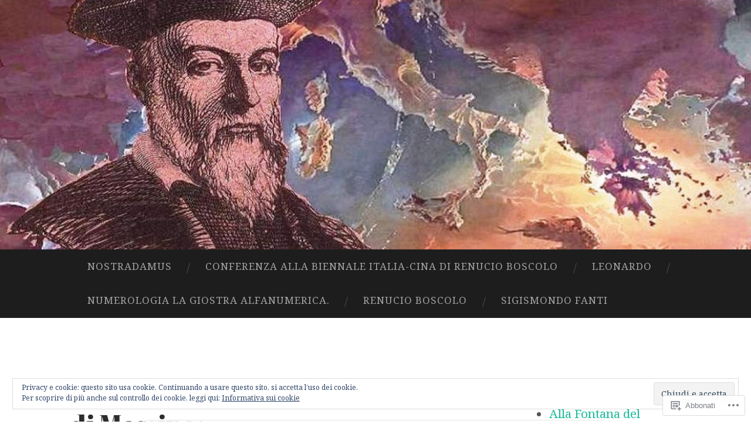

--- FILE ---
content_type: text/html; charset=UTF-8
request_url: https://renucioboscolo.com/page/2/
body_size: 41453
content:
<!DOCTYPE html>
<html lang="it-IT">
<head>
<meta charset="UTF-8">
<meta name="viewport" content="width=device-width, initial-scale=1">
<title>REALMENGYNIUS- NOSTRADAMUS | NUOVO RINASCIMENTO a cura di Renucio Boscolo | Pagina 2</title>
<link rel="profile" href="http://gmpg.org/xfn/11">
<link rel="pingback" href="https://renucioboscolo.com/xmlrpc.php">

<script type="text/javascript">
  WebFontConfig = {"google":{"families":["Abril+Fatface:r:latin,latin-ext","Noto+Serif:r,i,b,bi:latin,latin-ext"]},"api_url":"https:\/\/fonts-api.wp.com\/css"};
  (function() {
    var wf = document.createElement('script');
    wf.src = '/wp-content/plugins/custom-fonts/js/webfont.js';
    wf.type = 'text/javascript';
    wf.async = 'true';
    var s = document.getElementsByTagName('script')[0];
    s.parentNode.insertBefore(wf, s);
	})();
</script><style id="jetpack-custom-fonts-css">.wf-active body, .wf-active button, .wf-active input, .wf-active select, .wf-active textarea{font-family:"Noto Serif",serif;font-size:23.4px}.wf-active blockquote{font-family:"Noto Serif",serif}.wf-active sub, .wf-active sup{font-size:97.5%}.wf-active small{font-size:97.5%}.wf-active big{font-size:162.5%}.wf-active table{font-size:20.8px}.wf-active button, .wf-active input, .wf-active select, .wf-active textarea{font-size:130%}.wf-active button, .wf-active input[type="button"], .wf-active input[type="reset"], .wf-active input[type="submit"]{font-family:"Noto Serif",serif}.wf-active .main-navigation li:before{font-size:20.8px}.wf-active .main-navigation a, .wf-active .main-navigation a:visited{font-size:16.9px}.wf-active .main-navigation a{font-size:16.9px}.wf-active .site-main .comment-navigation, .wf-active .site-main .paging-navigation, .wf-active .site-main .post-navigation{font-size:20.8px}.wf-active .widget{font-size:20.8px}.wf-active .widget_search .search-field{font-family:"Noto Serif",serif}.wf-active .widget_search .search-submit{font-family:"Noto Serif",serif}.wf-active .entry-meta{font-size:18.2px}.wf-active .featured-image .flag{font-size:15.6px}.wf-active .entry-tags a{font-size:15.6px}.wf-active #infinite-handle span{font-family:"Noto Serif",serif;font-size:20.8px}.wf-active .wp-caption-text{font-size:18.2px}.wf-active .site-info{font-size:18.2px}.wf-active .comment-metadata{font-size:18.2px}.wf-active .comment-metadata .edit-link a{font-size:15.6px}.wf-active .comment-author{font-size:26px}.wf-active .comment-actions a{font-size:15.6px}.wf-active .pingback .comment-edit-link, .wf-active .trackback .comment-edit-link{font-size:15.6px}.wf-active h1{font-family:"Abril Fatface",sans-serif;font-weight:400;font-style:normal}.wf-active h2{font-family:"Abril Fatface",sans-serif;font-weight:400;font-style:normal}.wf-active h3{font-family:"Abril Fatface",sans-serif;font-weight:400;font-style:normal}.wf-active h4{font-family:"Abril Fatface",sans-serif;font-style:normal;font-weight:400}.wf-active h5{font-family:"Abril Fatface",sans-serif;font-style:normal;font-weight:400}.wf-active h6{font-family:"Abril Fatface",sans-serif;font-weight:400;font-style:normal}.wf-active .widget-title{font-family:"Abril Fatface",sans-serif;font-weight:400;font-style:normal}.wf-active .entry-title{font-family:"Abril Fatface",sans-serif;font-weight:400;font-style:normal}.wf-active .page-title{font-weight:400;font-style:normal}.wf-active .format-aside .entry-title, .wf-active .format-quote .entry-title{font-style:normal;font-weight:400}.wf-active .site-title{font-weight:400;font-family:"Abril Fatface",sans-serif;font-style:normal}.wf-active .site-description{font-family:"Abril Fatface",sans-serif;font-weight:400;font-style:normal}.wf-active .comments-title{font-weight:400;font-style:normal}</style>
<meta name='robots' content='max-image-preview:large' />

<!-- Async WordPress.com Remote Login -->
<script id="wpcom_remote_login_js">
var wpcom_remote_login_extra_auth = '';
function wpcom_remote_login_remove_dom_node_id( element_id ) {
	var dom_node = document.getElementById( element_id );
	if ( dom_node ) { dom_node.parentNode.removeChild( dom_node ); }
}
function wpcom_remote_login_remove_dom_node_classes( class_name ) {
	var dom_nodes = document.querySelectorAll( '.' + class_name );
	for ( var i = 0; i < dom_nodes.length; i++ ) {
		dom_nodes[ i ].parentNode.removeChild( dom_nodes[ i ] );
	}
}
function wpcom_remote_login_final_cleanup() {
	wpcom_remote_login_remove_dom_node_classes( "wpcom_remote_login_msg" );
	wpcom_remote_login_remove_dom_node_id( "wpcom_remote_login_key" );
	wpcom_remote_login_remove_dom_node_id( "wpcom_remote_login_validate" );
	wpcom_remote_login_remove_dom_node_id( "wpcom_remote_login_js" );
	wpcom_remote_login_remove_dom_node_id( "wpcom_request_access_iframe" );
	wpcom_remote_login_remove_dom_node_id( "wpcom_request_access_styles" );
}

// Watch for messages back from the remote login
window.addEventListener( "message", function( e ) {
	if ( e.origin === "https://r-login.wordpress.com" ) {
		var data = {};
		try {
			data = JSON.parse( e.data );
		} catch( e ) {
			wpcom_remote_login_final_cleanup();
			return;
		}

		if ( data.msg === 'LOGIN' ) {
			// Clean up the login check iframe
			wpcom_remote_login_remove_dom_node_id( "wpcom_remote_login_key" );

			var id_regex = new RegExp( /^[0-9]+$/ );
			var token_regex = new RegExp( /^.*|.*|.*$/ );
			if (
				token_regex.test( data.token )
				&& id_regex.test( data.wpcomid )
			) {
				// We have everything we need to ask for a login
				var script = document.createElement( "script" );
				script.setAttribute( "id", "wpcom_remote_login_validate" );
				script.src = '/remote-login.php?wpcom_remote_login=validate'
					+ '&wpcomid=' + data.wpcomid
					+ '&token=' + encodeURIComponent( data.token )
					+ '&host=' + window.location.protocol
					+ '//' + window.location.hostname
					+ '&postid=11299'
					+ '&is_singular=';
				document.body.appendChild( script );
			}

			return;
		}

		// Safari ITP, not logged in, so redirect
		if ( data.msg === 'LOGIN-REDIRECT' ) {
			window.location = 'https://wordpress.com/log-in?redirect_to=' + window.location.href;
			return;
		}

		// Safari ITP, storage access failed, remove the request
		if ( data.msg === 'LOGIN-REMOVE' ) {
			var css_zap = 'html { -webkit-transition: margin-top 1s; transition: margin-top 1s; } /* 9001 */ html { margin-top: 0 !important; } * html body { margin-top: 0 !important; } @media screen and ( max-width: 782px ) { html { margin-top: 0 !important; } * html body { margin-top: 0 !important; } }';
			var style_zap = document.createElement( 'style' );
			style_zap.type = 'text/css';
			style_zap.appendChild( document.createTextNode( css_zap ) );
			document.body.appendChild( style_zap );

			var e = document.getElementById( 'wpcom_request_access_iframe' );
			e.parentNode.removeChild( e );

			document.cookie = 'wordpress_com_login_access=denied; path=/; max-age=31536000';

			return;
		}

		// Safari ITP
		if ( data.msg === 'REQUEST_ACCESS' ) {
			console.log( 'request access: safari' );

			// Check ITP iframe enable/disable knob
			if ( wpcom_remote_login_extra_auth !== 'safari_itp_iframe' ) {
				return;
			}

			// If we are in a "private window" there is no ITP.
			var private_window = false;
			try {
				var opendb = window.openDatabase( null, null, null, null );
			} catch( e ) {
				private_window = true;
			}

			if ( private_window ) {
				console.log( 'private window' );
				return;
			}

			var iframe = document.createElement( 'iframe' );
			iframe.id = 'wpcom_request_access_iframe';
			iframe.setAttribute( 'scrolling', 'no' );
			iframe.setAttribute( 'sandbox', 'allow-storage-access-by-user-activation allow-scripts allow-same-origin allow-top-navigation-by-user-activation' );
			iframe.src = 'https://r-login.wordpress.com/remote-login.php?wpcom_remote_login=request_access&origin=' + encodeURIComponent( data.origin ) + '&wpcomid=' + encodeURIComponent( data.wpcomid );

			var css = 'html { -webkit-transition: margin-top 1s; transition: margin-top 1s; } /* 9001 */ html { margin-top: 46px !important; } * html body { margin-top: 46px !important; } @media screen and ( max-width: 660px ) { html { margin-top: 71px !important; } * html body { margin-top: 71px !important; } #wpcom_request_access_iframe { display: block; height: 71px !important; } } #wpcom_request_access_iframe { border: 0px; height: 46px; position: fixed; top: 0; left: 0; width: 100%; min-width: 100%; z-index: 99999; background: #23282d; } ';

			var style = document.createElement( 'style' );
			style.type = 'text/css';
			style.id = 'wpcom_request_access_styles';
			style.appendChild( document.createTextNode( css ) );
			document.body.appendChild( style );

			document.body.appendChild( iframe );
		}

		if ( data.msg === 'DONE' ) {
			wpcom_remote_login_final_cleanup();
		}
	}
}, false );

// Inject the remote login iframe after the page has had a chance to load
// more critical resources
window.addEventListener( "DOMContentLoaded", function( e ) {
	var iframe = document.createElement( "iframe" );
	iframe.style.display = "none";
	iframe.setAttribute( "scrolling", "no" );
	iframe.setAttribute( "id", "wpcom_remote_login_key" );
	iframe.src = "https://r-login.wordpress.com/remote-login.php"
		+ "?wpcom_remote_login=key"
		+ "&origin=aHR0cHM6Ly9yZW51Y2lvYm9zY29sby5jb20%3D"
		+ "&wpcomid=40468777"
		+ "&time=" + Math.floor( Date.now() / 1000 );
	document.body.appendChild( iframe );
}, false );
</script>
<link rel='dns-prefetch' href='//s0.wp.com' />
<link rel='dns-prefetch' href='//fonts-api.wp.com' />
<link rel='dns-prefetch' href='//af.pubmine.com' />
<link rel="alternate" type="application/rss+xml" title="REALMENGYNIUS- NOSTRADAMUS &raquo; Feed" href="https://renucioboscolo.com/feed/" />
<link rel="alternate" type="application/rss+xml" title="REALMENGYNIUS- NOSTRADAMUS &raquo; Feed dei commenti" href="https://renucioboscolo.com/comments/feed/" />
	<script type="text/javascript">
		/* <![CDATA[ */
		function addLoadEvent(func) {
			var oldonload = window.onload;
			if (typeof window.onload != 'function') {
				window.onload = func;
			} else {
				window.onload = function () {
					oldonload();
					func();
				}
			}
		}
		/* ]]> */
	</script>
	<link crossorigin='anonymous' rel='stylesheet' id='all-css-0-1' href='/_static/??/wp-content/mu-plugins/widgets/eu-cookie-law/templates/style.css,/wp-content/mu-plugins/jetpack-plugin/sun/modules/infinite-scroll/infinity.css?m=1753279645j&cssminify=yes' type='text/css' media='all' />
<style id='wp-emoji-styles-inline-css'>

	img.wp-smiley, img.emoji {
		display: inline !important;
		border: none !important;
		box-shadow: none !important;
		height: 1em !important;
		width: 1em !important;
		margin: 0 0.07em !important;
		vertical-align: -0.1em !important;
		background: none !important;
		padding: 0 !important;
	}
/*# sourceURL=wp-emoji-styles-inline-css */
</style>
<link crossorigin='anonymous' rel='stylesheet' id='all-css-2-1' href='/wp-content/plugins/gutenberg-core/v22.2.0/build/styles/block-library/style.css?m=1764855221i&cssminify=yes' type='text/css' media='all' />
<style id='wp-block-library-inline-css'>
.has-text-align-justify {
	text-align:justify;
}
.has-text-align-justify{text-align:justify;}

/*# sourceURL=wp-block-library-inline-css */
</style><style id='wp-block-group-inline-css'>
.wp-block-group{box-sizing:border-box}:where(.wp-block-group.wp-block-group-is-layout-constrained){position:relative}
/*# sourceURL=/wp-content/plugins/gutenberg-core/v22.2.0/build/styles/block-library/group/style.css */
</style>
<style id='wp-block-paragraph-inline-css'>
.is-small-text{font-size:.875em}.is-regular-text{font-size:1em}.is-large-text{font-size:2.25em}.is-larger-text{font-size:3em}.has-drop-cap:not(:focus):first-letter{float:left;font-size:8.4em;font-style:normal;font-weight:100;line-height:.68;margin:.05em .1em 0 0;text-transform:uppercase}body.rtl .has-drop-cap:not(:focus):first-letter{float:none;margin-left:.1em}p.has-drop-cap.has-background{overflow:hidden}:root :where(p.has-background){padding:1.25em 2.375em}:where(p.has-text-color:not(.has-link-color)) a{color:inherit}p.has-text-align-left[style*="writing-mode:vertical-lr"],p.has-text-align-right[style*="writing-mode:vertical-rl"]{rotate:180deg}
/*# sourceURL=/wp-content/plugins/gutenberg-core/v22.2.0/build/styles/block-library/paragraph/style.css */
</style>
<style id='wp-block-quote-inline-css'>
.wp-block-quote{box-sizing:border-box;overflow-wrap:break-word}.wp-block-quote.is-large:where(:not(.is-style-plain)),.wp-block-quote.is-style-large:where(:not(.is-style-plain)){margin-bottom:1em;padding:0 1em}.wp-block-quote.is-large:where(:not(.is-style-plain)) p,.wp-block-quote.is-style-large:where(:not(.is-style-plain)) p{font-size:1.5em;font-style:italic;line-height:1.6}.wp-block-quote.is-large:where(:not(.is-style-plain)) cite,.wp-block-quote.is-large:where(:not(.is-style-plain)) footer,.wp-block-quote.is-style-large:where(:not(.is-style-plain)) cite,.wp-block-quote.is-style-large:where(:not(.is-style-plain)) footer{font-size:1.125em;text-align:right}.wp-block-quote>cite{display:block}
/*# sourceURL=/wp-content/plugins/gutenberg-core/v22.2.0/build/styles/block-library/quote/style.css */
</style>
<style id='wp-block-separator-inline-css'>
@charset "UTF-8";.wp-block-separator{border:none;border-top:2px solid}:root :where(.wp-block-separator.is-style-dots){height:auto;line-height:1;text-align:center}:root :where(.wp-block-separator.is-style-dots):before{color:currentColor;content:"···";font-family:serif;font-size:1.5em;letter-spacing:2em;padding-left:2em}.wp-block-separator.is-style-dots{background:none!important;border:none!important}
/*# sourceURL=/wp-content/plugins/gutenberg-core/v22.2.0/build/styles/block-library/separator/style.css */
</style>
<style id='wp-block-image-inline-css'>
.wp-block-image>a,.wp-block-image>figure>a{display:inline-block}.wp-block-image img{box-sizing:border-box;height:auto;max-width:100%;vertical-align:bottom}@media not (prefers-reduced-motion){.wp-block-image img.hide{visibility:hidden}.wp-block-image img.show{animation:show-content-image .4s}}.wp-block-image[style*=border-radius] img,.wp-block-image[style*=border-radius]>a{border-radius:inherit}.wp-block-image.has-custom-border img{box-sizing:border-box}.wp-block-image.aligncenter{text-align:center}.wp-block-image.alignfull>a,.wp-block-image.alignwide>a{width:100%}.wp-block-image.alignfull img,.wp-block-image.alignwide img{height:auto;width:100%}.wp-block-image .aligncenter,.wp-block-image .alignleft,.wp-block-image .alignright,.wp-block-image.aligncenter,.wp-block-image.alignleft,.wp-block-image.alignright{display:table}.wp-block-image .aligncenter>figcaption,.wp-block-image .alignleft>figcaption,.wp-block-image .alignright>figcaption,.wp-block-image.aligncenter>figcaption,.wp-block-image.alignleft>figcaption,.wp-block-image.alignright>figcaption{caption-side:bottom;display:table-caption}.wp-block-image .alignleft{float:left;margin:.5em 1em .5em 0}.wp-block-image .alignright{float:right;margin:.5em 0 .5em 1em}.wp-block-image .aligncenter{margin-left:auto;margin-right:auto}.wp-block-image :where(figcaption){margin-bottom:1em;margin-top:.5em}.wp-block-image.is-style-circle-mask img{border-radius:9999px}@supports ((-webkit-mask-image:none) or (mask-image:none)) or (-webkit-mask-image:none){.wp-block-image.is-style-circle-mask img{border-radius:0;-webkit-mask-image:url('data:image/svg+xml;utf8,<svg viewBox="0 0 100 100" xmlns="http://www.w3.org/2000/svg"><circle cx="50" cy="50" r="50"/></svg>');mask-image:url('data:image/svg+xml;utf8,<svg viewBox="0 0 100 100" xmlns="http://www.w3.org/2000/svg"><circle cx="50" cy="50" r="50"/></svg>');mask-mode:alpha;-webkit-mask-position:center;mask-position:center;-webkit-mask-repeat:no-repeat;mask-repeat:no-repeat;-webkit-mask-size:contain;mask-size:contain}}:root :where(.wp-block-image.is-style-rounded img,.wp-block-image .is-style-rounded img){border-radius:9999px}.wp-block-image figure{margin:0}.wp-lightbox-container{display:flex;flex-direction:column;position:relative}.wp-lightbox-container img{cursor:zoom-in}.wp-lightbox-container img:hover+button{opacity:1}.wp-lightbox-container button{align-items:center;backdrop-filter:blur(16px) saturate(180%);background-color:#5a5a5a40;border:none;border-radius:4px;cursor:zoom-in;display:flex;height:20px;justify-content:center;opacity:0;padding:0;position:absolute;right:16px;text-align:center;top:16px;width:20px;z-index:100}@media not (prefers-reduced-motion){.wp-lightbox-container button{transition:opacity .2s ease}}.wp-lightbox-container button:focus-visible{outline:3px auto #5a5a5a40;outline:3px auto -webkit-focus-ring-color;outline-offset:3px}.wp-lightbox-container button:hover{cursor:pointer;opacity:1}.wp-lightbox-container button:focus{opacity:1}.wp-lightbox-container button:focus,.wp-lightbox-container button:hover,.wp-lightbox-container button:not(:hover):not(:active):not(.has-background){background-color:#5a5a5a40;border:none}.wp-lightbox-overlay{box-sizing:border-box;cursor:zoom-out;height:100vh;left:0;overflow:hidden;position:fixed;top:0;visibility:hidden;width:100%;z-index:100000}.wp-lightbox-overlay .close-button{align-items:center;cursor:pointer;display:flex;justify-content:center;min-height:40px;min-width:40px;padding:0;position:absolute;right:calc(env(safe-area-inset-right) + 16px);top:calc(env(safe-area-inset-top) + 16px);z-index:5000000}.wp-lightbox-overlay .close-button:focus,.wp-lightbox-overlay .close-button:hover,.wp-lightbox-overlay .close-button:not(:hover):not(:active):not(.has-background){background:none;border:none}.wp-lightbox-overlay .lightbox-image-container{height:var(--wp--lightbox-container-height);left:50%;overflow:hidden;position:absolute;top:50%;transform:translate(-50%,-50%);transform-origin:top left;width:var(--wp--lightbox-container-width);z-index:9999999999}.wp-lightbox-overlay .wp-block-image{align-items:center;box-sizing:border-box;display:flex;height:100%;justify-content:center;margin:0;position:relative;transform-origin:0 0;width:100%;z-index:3000000}.wp-lightbox-overlay .wp-block-image img{height:var(--wp--lightbox-image-height);min-height:var(--wp--lightbox-image-height);min-width:var(--wp--lightbox-image-width);width:var(--wp--lightbox-image-width)}.wp-lightbox-overlay .wp-block-image figcaption{display:none}.wp-lightbox-overlay button{background:none;border:none}.wp-lightbox-overlay .scrim{background-color:#fff;height:100%;opacity:.9;position:absolute;width:100%;z-index:2000000}.wp-lightbox-overlay.active{visibility:visible}@media not (prefers-reduced-motion){.wp-lightbox-overlay.active{animation:turn-on-visibility .25s both}.wp-lightbox-overlay.active img{animation:turn-on-visibility .35s both}.wp-lightbox-overlay.show-closing-animation:not(.active){animation:turn-off-visibility .35s both}.wp-lightbox-overlay.show-closing-animation:not(.active) img{animation:turn-off-visibility .25s both}.wp-lightbox-overlay.zoom.active{animation:none;opacity:1;visibility:visible}.wp-lightbox-overlay.zoom.active .lightbox-image-container{animation:lightbox-zoom-in .4s}.wp-lightbox-overlay.zoom.active .lightbox-image-container img{animation:none}.wp-lightbox-overlay.zoom.active .scrim{animation:turn-on-visibility .4s forwards}.wp-lightbox-overlay.zoom.show-closing-animation:not(.active){animation:none}.wp-lightbox-overlay.zoom.show-closing-animation:not(.active) .lightbox-image-container{animation:lightbox-zoom-out .4s}.wp-lightbox-overlay.zoom.show-closing-animation:not(.active) .lightbox-image-container img{animation:none}.wp-lightbox-overlay.zoom.show-closing-animation:not(.active) .scrim{animation:turn-off-visibility .4s forwards}}@keyframes show-content-image{0%{visibility:hidden}99%{visibility:hidden}to{visibility:visible}}@keyframes turn-on-visibility{0%{opacity:0}to{opacity:1}}@keyframes turn-off-visibility{0%{opacity:1;visibility:visible}99%{opacity:0;visibility:visible}to{opacity:0;visibility:hidden}}@keyframes lightbox-zoom-in{0%{transform:translate(calc((-100vw + var(--wp--lightbox-scrollbar-width))/2 + var(--wp--lightbox-initial-left-position)),calc(-50vh + var(--wp--lightbox-initial-top-position))) scale(var(--wp--lightbox-scale))}to{transform:translate(-50%,-50%) scale(1)}}@keyframes lightbox-zoom-out{0%{transform:translate(-50%,-50%) scale(1);visibility:visible}99%{visibility:visible}to{transform:translate(calc((-100vw + var(--wp--lightbox-scrollbar-width))/2 + var(--wp--lightbox-initial-left-position)),calc(-50vh + var(--wp--lightbox-initial-top-position))) scale(var(--wp--lightbox-scale));visibility:hidden}}
/*# sourceURL=/wp-content/plugins/gutenberg-core/v22.2.0/build/styles/block-library/image/style.css */
</style>
<style id='global-styles-inline-css'>
:root{--wp--preset--aspect-ratio--square: 1;--wp--preset--aspect-ratio--4-3: 4/3;--wp--preset--aspect-ratio--3-4: 3/4;--wp--preset--aspect-ratio--3-2: 3/2;--wp--preset--aspect-ratio--2-3: 2/3;--wp--preset--aspect-ratio--16-9: 16/9;--wp--preset--aspect-ratio--9-16: 9/16;--wp--preset--color--black: #000000;--wp--preset--color--cyan-bluish-gray: #abb8c3;--wp--preset--color--white: #ffffff;--wp--preset--color--pale-pink: #f78da7;--wp--preset--color--vivid-red: #cf2e2e;--wp--preset--color--luminous-vivid-orange: #ff6900;--wp--preset--color--luminous-vivid-amber: #fcb900;--wp--preset--color--light-green-cyan: #7bdcb5;--wp--preset--color--vivid-green-cyan: #00d084;--wp--preset--color--pale-cyan-blue: #8ed1fc;--wp--preset--color--vivid-cyan-blue: #0693e3;--wp--preset--color--vivid-purple: #9b51e0;--wp--preset--gradient--vivid-cyan-blue-to-vivid-purple: linear-gradient(135deg,rgb(6,147,227) 0%,rgb(155,81,224) 100%);--wp--preset--gradient--light-green-cyan-to-vivid-green-cyan: linear-gradient(135deg,rgb(122,220,180) 0%,rgb(0,208,130) 100%);--wp--preset--gradient--luminous-vivid-amber-to-luminous-vivid-orange: linear-gradient(135deg,rgb(252,185,0) 0%,rgb(255,105,0) 100%);--wp--preset--gradient--luminous-vivid-orange-to-vivid-red: linear-gradient(135deg,rgb(255,105,0) 0%,rgb(207,46,46) 100%);--wp--preset--gradient--very-light-gray-to-cyan-bluish-gray: linear-gradient(135deg,rgb(238,238,238) 0%,rgb(169,184,195) 100%);--wp--preset--gradient--cool-to-warm-spectrum: linear-gradient(135deg,rgb(74,234,220) 0%,rgb(151,120,209) 20%,rgb(207,42,186) 40%,rgb(238,44,130) 60%,rgb(251,105,98) 80%,rgb(254,248,76) 100%);--wp--preset--gradient--blush-light-purple: linear-gradient(135deg,rgb(255,206,236) 0%,rgb(152,150,240) 100%);--wp--preset--gradient--blush-bordeaux: linear-gradient(135deg,rgb(254,205,165) 0%,rgb(254,45,45) 50%,rgb(107,0,62) 100%);--wp--preset--gradient--luminous-dusk: linear-gradient(135deg,rgb(255,203,112) 0%,rgb(199,81,192) 50%,rgb(65,88,208) 100%);--wp--preset--gradient--pale-ocean: linear-gradient(135deg,rgb(255,245,203) 0%,rgb(182,227,212) 50%,rgb(51,167,181) 100%);--wp--preset--gradient--electric-grass: linear-gradient(135deg,rgb(202,248,128) 0%,rgb(113,206,126) 100%);--wp--preset--gradient--midnight: linear-gradient(135deg,rgb(2,3,129) 0%,rgb(40,116,252) 100%);--wp--preset--font-size--small: 13px;--wp--preset--font-size--medium: 20px;--wp--preset--font-size--large: 36px;--wp--preset--font-size--x-large: 42px;--wp--preset--font-family--albert-sans: 'Albert Sans', sans-serif;--wp--preset--font-family--alegreya: Alegreya, serif;--wp--preset--font-family--arvo: Arvo, serif;--wp--preset--font-family--bodoni-moda: 'Bodoni Moda', serif;--wp--preset--font-family--bricolage-grotesque: 'Bricolage Grotesque', sans-serif;--wp--preset--font-family--cabin: Cabin, sans-serif;--wp--preset--font-family--chivo: Chivo, sans-serif;--wp--preset--font-family--commissioner: Commissioner, sans-serif;--wp--preset--font-family--cormorant: Cormorant, serif;--wp--preset--font-family--courier-prime: 'Courier Prime', monospace;--wp--preset--font-family--crimson-pro: 'Crimson Pro', serif;--wp--preset--font-family--dm-mono: 'DM Mono', monospace;--wp--preset--font-family--dm-sans: 'DM Sans', sans-serif;--wp--preset--font-family--dm-serif-display: 'DM Serif Display', serif;--wp--preset--font-family--domine: Domine, serif;--wp--preset--font-family--eb-garamond: 'EB Garamond', serif;--wp--preset--font-family--epilogue: Epilogue, sans-serif;--wp--preset--font-family--fahkwang: Fahkwang, sans-serif;--wp--preset--font-family--figtree: Figtree, sans-serif;--wp--preset--font-family--fira-sans: 'Fira Sans', sans-serif;--wp--preset--font-family--fjalla-one: 'Fjalla One', sans-serif;--wp--preset--font-family--fraunces: Fraunces, serif;--wp--preset--font-family--gabarito: Gabarito, system-ui;--wp--preset--font-family--ibm-plex-mono: 'IBM Plex Mono', monospace;--wp--preset--font-family--ibm-plex-sans: 'IBM Plex Sans', sans-serif;--wp--preset--font-family--ibarra-real-nova: 'Ibarra Real Nova', serif;--wp--preset--font-family--instrument-serif: 'Instrument Serif', serif;--wp--preset--font-family--inter: Inter, sans-serif;--wp--preset--font-family--josefin-sans: 'Josefin Sans', sans-serif;--wp--preset--font-family--jost: Jost, sans-serif;--wp--preset--font-family--libre-baskerville: 'Libre Baskerville', serif;--wp--preset--font-family--libre-franklin: 'Libre Franklin', sans-serif;--wp--preset--font-family--literata: Literata, serif;--wp--preset--font-family--lora: Lora, serif;--wp--preset--font-family--merriweather: Merriweather, serif;--wp--preset--font-family--montserrat: Montserrat, sans-serif;--wp--preset--font-family--newsreader: Newsreader, serif;--wp--preset--font-family--noto-sans-mono: 'Noto Sans Mono', sans-serif;--wp--preset--font-family--nunito: Nunito, sans-serif;--wp--preset--font-family--open-sans: 'Open Sans', sans-serif;--wp--preset--font-family--overpass: Overpass, sans-serif;--wp--preset--font-family--pt-serif: 'PT Serif', serif;--wp--preset--font-family--petrona: Petrona, serif;--wp--preset--font-family--piazzolla: Piazzolla, serif;--wp--preset--font-family--playfair-display: 'Playfair Display', serif;--wp--preset--font-family--plus-jakarta-sans: 'Plus Jakarta Sans', sans-serif;--wp--preset--font-family--poppins: Poppins, sans-serif;--wp--preset--font-family--raleway: Raleway, sans-serif;--wp--preset--font-family--roboto: Roboto, sans-serif;--wp--preset--font-family--roboto-slab: 'Roboto Slab', serif;--wp--preset--font-family--rubik: Rubik, sans-serif;--wp--preset--font-family--rufina: Rufina, serif;--wp--preset--font-family--sora: Sora, sans-serif;--wp--preset--font-family--source-sans-3: 'Source Sans 3', sans-serif;--wp--preset--font-family--source-serif-4: 'Source Serif 4', serif;--wp--preset--font-family--space-mono: 'Space Mono', monospace;--wp--preset--font-family--syne: Syne, sans-serif;--wp--preset--font-family--texturina: Texturina, serif;--wp--preset--font-family--urbanist: Urbanist, sans-serif;--wp--preset--font-family--work-sans: 'Work Sans', sans-serif;--wp--preset--spacing--20: 0.44rem;--wp--preset--spacing--30: 0.67rem;--wp--preset--spacing--40: 1rem;--wp--preset--spacing--50: 1.5rem;--wp--preset--spacing--60: 2.25rem;--wp--preset--spacing--70: 3.38rem;--wp--preset--spacing--80: 5.06rem;--wp--preset--shadow--natural: 6px 6px 9px rgba(0, 0, 0, 0.2);--wp--preset--shadow--deep: 12px 12px 50px rgba(0, 0, 0, 0.4);--wp--preset--shadow--sharp: 6px 6px 0px rgba(0, 0, 0, 0.2);--wp--preset--shadow--outlined: 6px 6px 0px -3px rgb(255, 255, 255), 6px 6px rgb(0, 0, 0);--wp--preset--shadow--crisp: 6px 6px 0px rgb(0, 0, 0);}:where(.is-layout-flex){gap: 0.5em;}:where(.is-layout-grid){gap: 0.5em;}body .is-layout-flex{display: flex;}.is-layout-flex{flex-wrap: wrap;align-items: center;}.is-layout-flex > :is(*, div){margin: 0;}body .is-layout-grid{display: grid;}.is-layout-grid > :is(*, div){margin: 0;}:where(.wp-block-columns.is-layout-flex){gap: 2em;}:where(.wp-block-columns.is-layout-grid){gap: 2em;}:where(.wp-block-post-template.is-layout-flex){gap: 1.25em;}:where(.wp-block-post-template.is-layout-grid){gap: 1.25em;}.has-black-color{color: var(--wp--preset--color--black) !important;}.has-cyan-bluish-gray-color{color: var(--wp--preset--color--cyan-bluish-gray) !important;}.has-white-color{color: var(--wp--preset--color--white) !important;}.has-pale-pink-color{color: var(--wp--preset--color--pale-pink) !important;}.has-vivid-red-color{color: var(--wp--preset--color--vivid-red) !important;}.has-luminous-vivid-orange-color{color: var(--wp--preset--color--luminous-vivid-orange) !important;}.has-luminous-vivid-amber-color{color: var(--wp--preset--color--luminous-vivid-amber) !important;}.has-light-green-cyan-color{color: var(--wp--preset--color--light-green-cyan) !important;}.has-vivid-green-cyan-color{color: var(--wp--preset--color--vivid-green-cyan) !important;}.has-pale-cyan-blue-color{color: var(--wp--preset--color--pale-cyan-blue) !important;}.has-vivid-cyan-blue-color{color: var(--wp--preset--color--vivid-cyan-blue) !important;}.has-vivid-purple-color{color: var(--wp--preset--color--vivid-purple) !important;}.has-black-background-color{background-color: var(--wp--preset--color--black) !important;}.has-cyan-bluish-gray-background-color{background-color: var(--wp--preset--color--cyan-bluish-gray) !important;}.has-white-background-color{background-color: var(--wp--preset--color--white) !important;}.has-pale-pink-background-color{background-color: var(--wp--preset--color--pale-pink) !important;}.has-vivid-red-background-color{background-color: var(--wp--preset--color--vivid-red) !important;}.has-luminous-vivid-orange-background-color{background-color: var(--wp--preset--color--luminous-vivid-orange) !important;}.has-luminous-vivid-amber-background-color{background-color: var(--wp--preset--color--luminous-vivid-amber) !important;}.has-light-green-cyan-background-color{background-color: var(--wp--preset--color--light-green-cyan) !important;}.has-vivid-green-cyan-background-color{background-color: var(--wp--preset--color--vivid-green-cyan) !important;}.has-pale-cyan-blue-background-color{background-color: var(--wp--preset--color--pale-cyan-blue) !important;}.has-vivid-cyan-blue-background-color{background-color: var(--wp--preset--color--vivid-cyan-blue) !important;}.has-vivid-purple-background-color{background-color: var(--wp--preset--color--vivid-purple) !important;}.has-black-border-color{border-color: var(--wp--preset--color--black) !important;}.has-cyan-bluish-gray-border-color{border-color: var(--wp--preset--color--cyan-bluish-gray) !important;}.has-white-border-color{border-color: var(--wp--preset--color--white) !important;}.has-pale-pink-border-color{border-color: var(--wp--preset--color--pale-pink) !important;}.has-vivid-red-border-color{border-color: var(--wp--preset--color--vivid-red) !important;}.has-luminous-vivid-orange-border-color{border-color: var(--wp--preset--color--luminous-vivid-orange) !important;}.has-luminous-vivid-amber-border-color{border-color: var(--wp--preset--color--luminous-vivid-amber) !important;}.has-light-green-cyan-border-color{border-color: var(--wp--preset--color--light-green-cyan) !important;}.has-vivid-green-cyan-border-color{border-color: var(--wp--preset--color--vivid-green-cyan) !important;}.has-pale-cyan-blue-border-color{border-color: var(--wp--preset--color--pale-cyan-blue) !important;}.has-vivid-cyan-blue-border-color{border-color: var(--wp--preset--color--vivid-cyan-blue) !important;}.has-vivid-purple-border-color{border-color: var(--wp--preset--color--vivid-purple) !important;}.has-vivid-cyan-blue-to-vivid-purple-gradient-background{background: var(--wp--preset--gradient--vivid-cyan-blue-to-vivid-purple) !important;}.has-light-green-cyan-to-vivid-green-cyan-gradient-background{background: var(--wp--preset--gradient--light-green-cyan-to-vivid-green-cyan) !important;}.has-luminous-vivid-amber-to-luminous-vivid-orange-gradient-background{background: var(--wp--preset--gradient--luminous-vivid-amber-to-luminous-vivid-orange) !important;}.has-luminous-vivid-orange-to-vivid-red-gradient-background{background: var(--wp--preset--gradient--luminous-vivid-orange-to-vivid-red) !important;}.has-very-light-gray-to-cyan-bluish-gray-gradient-background{background: var(--wp--preset--gradient--very-light-gray-to-cyan-bluish-gray) !important;}.has-cool-to-warm-spectrum-gradient-background{background: var(--wp--preset--gradient--cool-to-warm-spectrum) !important;}.has-blush-light-purple-gradient-background{background: var(--wp--preset--gradient--blush-light-purple) !important;}.has-blush-bordeaux-gradient-background{background: var(--wp--preset--gradient--blush-bordeaux) !important;}.has-luminous-dusk-gradient-background{background: var(--wp--preset--gradient--luminous-dusk) !important;}.has-pale-ocean-gradient-background{background: var(--wp--preset--gradient--pale-ocean) !important;}.has-electric-grass-gradient-background{background: var(--wp--preset--gradient--electric-grass) !important;}.has-midnight-gradient-background{background: var(--wp--preset--gradient--midnight) !important;}.has-small-font-size{font-size: var(--wp--preset--font-size--small) !important;}.has-medium-font-size{font-size: var(--wp--preset--font-size--medium) !important;}.has-large-font-size{font-size: var(--wp--preset--font-size--large) !important;}.has-x-large-font-size{font-size: var(--wp--preset--font-size--x-large) !important;}.has-albert-sans-font-family{font-family: var(--wp--preset--font-family--albert-sans) !important;}.has-alegreya-font-family{font-family: var(--wp--preset--font-family--alegreya) !important;}.has-arvo-font-family{font-family: var(--wp--preset--font-family--arvo) !important;}.has-bodoni-moda-font-family{font-family: var(--wp--preset--font-family--bodoni-moda) !important;}.has-bricolage-grotesque-font-family{font-family: var(--wp--preset--font-family--bricolage-grotesque) !important;}.has-cabin-font-family{font-family: var(--wp--preset--font-family--cabin) !important;}.has-chivo-font-family{font-family: var(--wp--preset--font-family--chivo) !important;}.has-commissioner-font-family{font-family: var(--wp--preset--font-family--commissioner) !important;}.has-cormorant-font-family{font-family: var(--wp--preset--font-family--cormorant) !important;}.has-courier-prime-font-family{font-family: var(--wp--preset--font-family--courier-prime) !important;}.has-crimson-pro-font-family{font-family: var(--wp--preset--font-family--crimson-pro) !important;}.has-dm-mono-font-family{font-family: var(--wp--preset--font-family--dm-mono) !important;}.has-dm-sans-font-family{font-family: var(--wp--preset--font-family--dm-sans) !important;}.has-dm-serif-display-font-family{font-family: var(--wp--preset--font-family--dm-serif-display) !important;}.has-domine-font-family{font-family: var(--wp--preset--font-family--domine) !important;}.has-eb-garamond-font-family{font-family: var(--wp--preset--font-family--eb-garamond) !important;}.has-epilogue-font-family{font-family: var(--wp--preset--font-family--epilogue) !important;}.has-fahkwang-font-family{font-family: var(--wp--preset--font-family--fahkwang) !important;}.has-figtree-font-family{font-family: var(--wp--preset--font-family--figtree) !important;}.has-fira-sans-font-family{font-family: var(--wp--preset--font-family--fira-sans) !important;}.has-fjalla-one-font-family{font-family: var(--wp--preset--font-family--fjalla-one) !important;}.has-fraunces-font-family{font-family: var(--wp--preset--font-family--fraunces) !important;}.has-gabarito-font-family{font-family: var(--wp--preset--font-family--gabarito) !important;}.has-ibm-plex-mono-font-family{font-family: var(--wp--preset--font-family--ibm-plex-mono) !important;}.has-ibm-plex-sans-font-family{font-family: var(--wp--preset--font-family--ibm-plex-sans) !important;}.has-ibarra-real-nova-font-family{font-family: var(--wp--preset--font-family--ibarra-real-nova) !important;}.has-instrument-serif-font-family{font-family: var(--wp--preset--font-family--instrument-serif) !important;}.has-inter-font-family{font-family: var(--wp--preset--font-family--inter) !important;}.has-josefin-sans-font-family{font-family: var(--wp--preset--font-family--josefin-sans) !important;}.has-jost-font-family{font-family: var(--wp--preset--font-family--jost) !important;}.has-libre-baskerville-font-family{font-family: var(--wp--preset--font-family--libre-baskerville) !important;}.has-libre-franklin-font-family{font-family: var(--wp--preset--font-family--libre-franklin) !important;}.has-literata-font-family{font-family: var(--wp--preset--font-family--literata) !important;}.has-lora-font-family{font-family: var(--wp--preset--font-family--lora) !important;}.has-merriweather-font-family{font-family: var(--wp--preset--font-family--merriweather) !important;}.has-montserrat-font-family{font-family: var(--wp--preset--font-family--montserrat) !important;}.has-newsreader-font-family{font-family: var(--wp--preset--font-family--newsreader) !important;}.has-noto-sans-mono-font-family{font-family: var(--wp--preset--font-family--noto-sans-mono) !important;}.has-nunito-font-family{font-family: var(--wp--preset--font-family--nunito) !important;}.has-open-sans-font-family{font-family: var(--wp--preset--font-family--open-sans) !important;}.has-overpass-font-family{font-family: var(--wp--preset--font-family--overpass) !important;}.has-pt-serif-font-family{font-family: var(--wp--preset--font-family--pt-serif) !important;}.has-petrona-font-family{font-family: var(--wp--preset--font-family--petrona) !important;}.has-piazzolla-font-family{font-family: var(--wp--preset--font-family--piazzolla) !important;}.has-playfair-display-font-family{font-family: var(--wp--preset--font-family--playfair-display) !important;}.has-plus-jakarta-sans-font-family{font-family: var(--wp--preset--font-family--plus-jakarta-sans) !important;}.has-poppins-font-family{font-family: var(--wp--preset--font-family--poppins) !important;}.has-raleway-font-family{font-family: var(--wp--preset--font-family--raleway) !important;}.has-roboto-font-family{font-family: var(--wp--preset--font-family--roboto) !important;}.has-roboto-slab-font-family{font-family: var(--wp--preset--font-family--roboto-slab) !important;}.has-rubik-font-family{font-family: var(--wp--preset--font-family--rubik) !important;}.has-rufina-font-family{font-family: var(--wp--preset--font-family--rufina) !important;}.has-sora-font-family{font-family: var(--wp--preset--font-family--sora) !important;}.has-source-sans-3-font-family{font-family: var(--wp--preset--font-family--source-sans-3) !important;}.has-source-serif-4-font-family{font-family: var(--wp--preset--font-family--source-serif-4) !important;}.has-space-mono-font-family{font-family: var(--wp--preset--font-family--space-mono) !important;}.has-syne-font-family{font-family: var(--wp--preset--font-family--syne) !important;}.has-texturina-font-family{font-family: var(--wp--preset--font-family--texturina) !important;}.has-urbanist-font-family{font-family: var(--wp--preset--font-family--urbanist) !important;}.has-work-sans-font-family{font-family: var(--wp--preset--font-family--work-sans) !important;}
/*# sourceURL=global-styles-inline-css */
</style>
<style id='core-block-supports-inline-css'>
.wp-container-core-group-is-layout-94bc23d7{flex-wrap:nowrap;justify-content:center;}.wp-container-core-group-is-layout-8cf370e7{flex-direction:column;align-items:flex-start;}
/*# sourceURL=core-block-supports-inline-css */
</style>

<style id='classic-theme-styles-inline-css'>
/*! This file is auto-generated */
.wp-block-button__link{color:#fff;background-color:#32373c;border-radius:9999px;box-shadow:none;text-decoration:none;padding:calc(.667em + 2px) calc(1.333em + 2px);font-size:1.125em}.wp-block-file__button{background:#32373c;color:#fff;text-decoration:none}
/*# sourceURL=/wp-includes/css/classic-themes.min.css */
</style>
<link crossorigin='anonymous' rel='stylesheet' id='all-css-4-1' href='/_static/??-eJx9jEEOAiEQBD/kQECjeDC+ZWEnijIwYWA3/l72op689KFTVXplCCU3zE1z6reYRYfiUwlP0VYZpwxIJE4IFRd10HOU9iFA2iuhCiI7/ROiDt9WxfETT20jCOc4YUIa2D9t5eGA91xRBMZS7ATtPkTZvCtdzNEZt7f2fHq8Afl7R7w=&cssminify=yes' type='text/css' media='all' />
<link rel='stylesheet' id='hemingway-rewritten-fonts-css' href='https://fonts-api.wp.com/css?family=Raleway%3A400%2C300%2C700%7CLato%3A400%2C700%2C400italic%2C700italic&#038;subset=latin%2Clatin-ext' media='all' />
<link crossorigin='anonymous' rel='stylesheet' id='all-css-6-1' href='/_static/??-eJyFjtEKwjAMRX/IGsbUPYmfIl2JNbNNS9NS9vd24sNEmW/3kJzLhRqVCZyRM+Q7ehSIZYSWiG3Vs0pYE+V2B8mzw70R2cFK8kVFVyyxwIQ5avN4M0hhuBIbsMiYqAnyO351/hmydL7GqBpN8FuTEo4u2BYttK8VbkkWg3LB6EyBP0DdnKa0qBd/7oZTPxyHrj9MT3f6epw=&cssminify=yes' type='text/css' media='all' />
<link crossorigin='anonymous' rel='stylesheet' id='print-css-7-1' href='/wp-content/mu-plugins/global-print/global-print.css?m=1465851035i&cssminify=yes' type='text/css' media='print' />
<style id='jetpack-global-styles-frontend-style-inline-css'>
:root { --font-headings: unset; --font-base: unset; --font-headings-default: -apple-system,BlinkMacSystemFont,"Segoe UI",Roboto,Oxygen-Sans,Ubuntu,Cantarell,"Helvetica Neue",sans-serif; --font-base-default: -apple-system,BlinkMacSystemFont,"Segoe UI",Roboto,Oxygen-Sans,Ubuntu,Cantarell,"Helvetica Neue",sans-serif;}
/*# sourceURL=jetpack-global-styles-frontend-style-inline-css */
</style>
<link crossorigin='anonymous' rel='stylesheet' id='all-css-10-1' href='/wp-content/themes/h4/global.css?m=1420737423i&cssminify=yes' type='text/css' media='all' />
<script type="text/javascript" id="wpcom-actionbar-placeholder-js-extra">
/* <![CDATA[ */
var actionbardata = {"siteID":"40468777","postID":"0","siteURL":"https://renucioboscolo.com","xhrURL":"https://renucioboscolo.com/wp-admin/admin-ajax.php","nonce":"555bcfbc13","isLoggedIn":"","statusMessage":"","subsEmailDefault":"instantly","proxyScriptUrl":"https://s0.wp.com/wp-content/js/wpcom-proxy-request.js?m=1513050504i&amp;ver=20211021","i18n":{"followedText":"I nuovi articoli del sito saranno visibili sul tuo \u003Ca href=\"https://wordpress.com/reader\"\u003EReader\u003C/a\u003E","foldBar":"Riduci la barra","unfoldBar":"Espandi la barra","shortLinkCopied":"Shortlink copiato negli appunti."}};
//# sourceURL=wpcom-actionbar-placeholder-js-extra
/* ]]> */
</script>
<script type="text/javascript" id="jetpack-mu-wpcom-settings-js-before">
/* <![CDATA[ */
var JETPACK_MU_WPCOM_SETTINGS = {"assetsUrl":"https://s0.wp.com/wp-content/mu-plugins/jetpack-mu-wpcom-plugin/sun/jetpack_vendor/automattic/jetpack-mu-wpcom/src/build/"};
//# sourceURL=jetpack-mu-wpcom-settings-js-before
/* ]]> */
</script>
<script crossorigin='anonymous' type='text/javascript'  src='/_static/??/wp-content/js/rlt-proxy.js,/wp-content/blog-plugins/wordads-classes/js/cmp/v2/cmp-non-gdpr.js?m=1720530689j'></script>
<script type="text/javascript" id="rlt-proxy-js-after">
/* <![CDATA[ */
	rltInitialize( {"token":null,"iframeOrigins":["https:\/\/widgets.wp.com"]} );
//# sourceURL=rlt-proxy-js-after
/* ]]> */
</script>
<link rel="EditURI" type="application/rsd+xml" title="RSD" href="https://renucioboscolodotcom.wordpress.com/xmlrpc.php?rsd" />
<meta name="generator" content="WordPress.com" />
<link rel='shortlink' href='https://wp.me/2JNMd' />

<!-- Jetpack Open Graph Tags -->
<meta property="og:type" content="website" />
<meta property="og:title" content="REALMENGYNIUS- NOSTRADAMUS" />
<meta property="og:description" content="NUOVO RINASCIMENTO a cura di Renucio Boscolo" />
<meta property="og:url" content="https://renucioboscolo.com/" />
<meta property="og:site_name" content="REALMENGYNIUS- NOSTRADAMUS" />
<meta property="og:image" content="https://renucioboscolo.com/wp-content/uploads/2021/06/cropped-abbraccio.jpeg?w=144" />
<meta property="og:image:width" content="200" />
<meta property="og:image:height" content="200" />
<meta property="og:image:alt" content="" />
<meta property="og:locale" content="it_IT" />

<!-- End Jetpack Open Graph Tags -->
<link rel='openid.server' href='https://renucioboscolo.com/?openidserver=1' />
<link rel='openid.delegate' href='https://renucioboscolo.com/' />
<link rel="search" type="application/opensearchdescription+xml" href="https://renucioboscolo.com/osd.xml" title="REALMENGYNIUS- NOSTRADAMUS" />
<link rel="search" type="application/opensearchdescription+xml" href="https://s1.wp.com/opensearch.xml" title="WordPress.com" />
		<style type="text/css">
			.recentcomments a {
				display: inline !important;
				padding: 0 !important;
				margin: 0 !important;
			}

			table.recentcommentsavatartop img.avatar, table.recentcommentsavatarend img.avatar {
				border: 0px;
				margin: 0;
			}

			table.recentcommentsavatartop a, table.recentcommentsavatarend a {
				border: 0px !important;
				background-color: transparent !important;
			}

			td.recentcommentsavatarend, td.recentcommentsavatartop {
				padding: 0px 0px 1px 0px;
				margin: 0px;
			}

			td.recentcommentstextend {
				border: none !important;
				padding: 0px 0px 2px 10px;
			}

			.rtl td.recentcommentstextend {
				padding: 0px 10px 2px 0px;
			}

			td.recentcommentstexttop {
				border: none;
				padding: 0px 0px 0px 10px;
			}

			.rtl td.recentcommentstexttop {
				padding: 0px 10px 0px 0px;
			}
		</style>
		<meta name="description" content="NUOVO RINASCIMENTO a cura di Renucio Boscolo" />
	<style type="text/css">
			.site-title,
		.site-description,
		.site-branding {
			position: absolute;
			clip: rect(1px, 1px, 1px, 1px);
		}
				.site-header-image {
			background-image: url(https://renucioboscolo.com/wp-content/uploads/2024/12/cropped-nostradamus-europa1-copia.jpg);
		}
		</style>
	<script type="text/javascript">
/* <![CDATA[ */
var wa_client = {}; wa_client.cmd = []; wa_client.config = { 'blog_id': 40468777, 'blog_language': 'it', 'is_wordads': false, 'hosting_type': 0, 'afp_account_id': null, 'afp_host_id': 5038568878849053, 'theme': 'pub/hemingway-rewritten', '_': { 'title': 'Pubblicità', 'privacy_settings': 'Impostazioni sulla privacy' }, 'formats': [ 'belowpost', 'bottom_sticky', 'sidebar_sticky_right', 'sidebar', 'gutenberg_rectangle', 'gutenberg_leaderboard', 'gutenberg_mobile_leaderboard', 'gutenberg_skyscraper' ] };
/* ]]> */
</script>
		<script type="text/javascript">

			window.doNotSellCallback = function() {

				var linkElements = [
					'a[href="https://wordpress.com/?ref=footer_blog"]',
					'a[href="https://wordpress.com/?ref=footer_website"]',
					'a[href="https://wordpress.com/?ref=vertical_footer"]',
					'a[href^="https://wordpress.com/?ref=footer_segment_"]',
				].join(',');

				var dnsLink = document.createElement( 'a' );
				dnsLink.href = 'https://wordpress.com/it/advertising-program-optout/';
				dnsLink.classList.add( 'do-not-sell-link' );
				dnsLink.rel = 'nofollow';
				dnsLink.style.marginLeft = '0.5em';
				dnsLink.textContent = 'Non vendere o condividere le mie informazioni personali';

				var creditLinks = document.querySelectorAll( linkElements );

				if ( 0 === creditLinks.length ) {
					return false;
				}

				Array.prototype.forEach.call( creditLinks, function( el ) {
					el.insertAdjacentElement( 'afterend', dnsLink );
				});

				return true;
			};

		</script>
		<link rel="icon" href="https://renucioboscolo.com/wp-content/uploads/2021/06/cropped-abbraccio.jpeg?w=32" sizes="32x32" />
<link rel="icon" href="https://renucioboscolo.com/wp-content/uploads/2021/06/cropped-abbraccio.jpeg?w=144" sizes="192x192" />
<link rel="apple-touch-icon" href="https://renucioboscolo.com/wp-content/uploads/2021/06/cropped-abbraccio.jpeg?w=144" />
<meta name="msapplication-TileImage" content="https://renucioboscolo.com/wp-content/uploads/2021/06/cropped-abbraccio.jpeg?w=144" />
<script type="text/javascript">
	window.google_analytics_uacct = "UA-52447-2";
</script>

<script type="text/javascript">
	var _gaq = _gaq || [];
	_gaq.push(['_setAccount', 'UA-52447-2']);
	_gaq.push(['_gat._anonymizeIp']);
	_gaq.push(['_setDomainName', 'none']);
	_gaq.push(['_setAllowLinker', true]);
	_gaq.push(['_initData']);
	_gaq.push(['_trackPageview']);

	(function() {
		var ga = document.createElement('script'); ga.type = 'text/javascript'; ga.async = true;
		ga.src = ('https:' == document.location.protocol ? 'https://ssl' : 'http://www') + '.google-analytics.com/ga.js';
		(document.getElementsByTagName('head')[0] || document.getElementsByTagName('body')[0]).appendChild(ga);
	})();
</script>
<link crossorigin='anonymous' rel='stylesheet' id='all-css-0-3' href='/_static/??-eJydzNEKwjAMheEXsoapc+xCfBSpWRjd0rQ0DWNvL8LmpYiX/+HwwZIdJqkkFaK5zDYGUZioZo/z1qAm8AiC8OSEs4IuIVM5ouoBfgZiGoxJAX1JpsSfzz786dXANLjRM1NZv9Xbv8db07XnU9dfL+30AlHOX2M=&cssminify=yes' type='text/css' media='all' />
</head>

<body class="home blog paged paged-2 wp-theme-pubhemingway-rewritten customizer-styles-applied jetpack-reblog-enabled">
<div id="page" class="hfeed site">

	<header id="masthead" class="site-header" role="banner">
		<div class="site-header-image">
			<div class="site-branding-wrapper">
				<div class="site-branding">
					<h1 class="site-title"><a href="https://renucioboscolo.com/" rel="home">REALMENGYNIUS- NOSTRADAMUS</a></h1>
					<h2 class="site-description">NUOVO RINASCIMENTO a cura di Renucio Boscolo</h2>
				</div>
			</div>
		</div>
	</header><!-- #masthead -->
	<nav id="site-navigation" class="main-navigation clear" role="navigation">
		<button class="menu-toggle" aria-controls="primary-menu" aria-expanded="false"><span class="screen-reader-text">Menu</span></button>
		<a class="skip-link screen-reader-text" href="#content">Salta al contenuto</a>

		<div class="menu-menu-1-container"><ul id="primary-menu" class="menu"><li id="menu-item-3366" class="menu-item menu-item-type-post_type menu-item-object-page menu-item-3366"><a href="https://renucioboscolo.com/nostradamus/">Nostradamus</a></li>
<li id="menu-item-3368" class="menu-item menu-item-type-post_type menu-item-object-page menu-item-3368"><a href="https://renucioboscolo.com/conferenza-alla-biennale-italia-cina-di-renucio-boscolo/">Conferenza alla Biennale Italia-Cina di Renucio Boscolo</a></li>
<li id="menu-item-3369" class="menu-item menu-item-type-post_type menu-item-object-page menu-item-3369"><a href="https://renucioboscolo.com/leonardo/">Leonardo</a></li>
<li id="menu-item-3370" class="menu-item menu-item-type-post_type menu-item-object-page menu-item-3370"><a href="https://renucioboscolo.com/numerologia-la-giostra-alfanumerica-prossimo-articolo-sul-xvii/">NUMEROLOGIA la Giostra Alfanumerica.</a></li>
<li id="menu-item-3371" class="menu-item menu-item-type-post_type menu-item-object-page menu-item-3371"><a href="https://renucioboscolo.com/about/">Renucio Boscolo</a></li>
<li id="menu-item-3372" class="menu-item menu-item-type-post_type menu-item-object-page menu-item-3372"><a href="https://renucioboscolo.com/sigismondo-fanti/">Sigismondo Fanti</a></li>
</ul></div>		<div id="header-search-toggle">
			<span class="screen-reader-text">Cerca</span>
		</div>
		<div id="header-search">
			<form role="search" method="get" class="search-form" action="https://renucioboscolo.com/">
				<label>
					<span class="screen-reader-text">Ricerca per:</span>
					<input type="search" class="search-field" placeholder="Cerca &hellip;" value="" name="s" />
				</label>
				<input type="submit" class="search-submit" value="Cerca" />
			</form>		</div>
	</nav><!-- #site-navigation -->
	<div id="content" class="site-content">

	<div id="primary" class="content-area">
		<main id="main" class="site-main" role="main">

		
						
				
				
<article id="post-11299" class="post-11299 post type-post status-publish format-standard hentry category-renucio-boscolo">
	<header class="entry-header">
							<h1 class="entry-title"><a href="https://renucioboscolo.com/2025/11/06/miraggio-del-ponte-siculo-di-messina/" rel="bookmark">Miraggio del Ponte&#8230;siculo di&nbsp;Messina:</a></h1>						<div class="entry-meta">
			<span class="posted-on"><a href="https://renucioboscolo.com/2025/11/06/miraggio-del-ponte-siculo-di-messina/" rel="bookmark"><time class="entry-date published" datetime="2025-11-06T09:14:04+01:00">novembre 6, 2025</time></a></span><span class="byline"><span class="sep"> / </span><span class="author vcard"><a class="url fn n" href="https://renucioboscolo.com/author/renucioboscoloblog/">Renucio Boscolo</a></span></span>						<span class="comments-link"><span class="sep"> / </span><a href="https://renucioboscolo.com/2025/11/06/miraggio-del-ponte-siculo-di-messina/#comments">20 commenti</a></span>
								</div><!-- .entry-meta -->
			</header><!-- .entry-header -->

		<div class="entry-content">
		
<p><strong>Tempo di Ponti Siculi e Conti e Barche ed Arche &amp; Arcate.</strong></p>



<p>L’attualità si fa padrona delle più svariate circostanze quando si tratta di Rekeningen, Rekonings, Comptes de spesa o Logariasmoi (in greco)quale cosa già andate alle calende greche da quando fu sognata tale impresa dal secolo passato&#8230;il progetto del Ponte di Messina.<br>Cade quindi a fagiolo l’immagine del Fanti nel Trionfo di Fortuna per ogni impresa ingegneristica sicura o sicuri(r/l per l’alfarotacismo) leggi Siculi.<br>Infatti giocando con questa sincronia temporale che l’impulso arrivino alla base(terra-mare) per innalzarsi come la Libra, la Bilancia allo ZENITH del cielo con una immensa campata….librarsi.(questo è disegnasto nel Tema celeste del Fanti, Libra in decima zenith, la casa).<br>Ecco le sue parole che sintetizzano come sempre e non solo per altra quartina su Scilla e Cariddi o OSCILLANTI Cariddu (dei lordi carichi)…sulle onde dei mari e invece Lui dice:</p>



<p class="has-text-align-center"><strong><em>I più sicuri(siculi) e più Proba-Abili Ponti<br>Sono quelli che di Barche-Arche(arcate) oggi(poggi) si fanno<br>Per passar(argent)gente assai senza loro danno<br>Senza dubbio l’affirmità (confermazione) nei nostri Conti.</em></strong></p>



<hr class="wp-block-separator has-alpha-channel-opacity" />



<p>In XXII° posizione della Tavola illustrissima come avviene ad ogni Quartina, come un manuale di vignettisti antelitteram, ci ricorda come lungo la storia sia stati compiti incredibili “ ponti” con l’uso di barche dai Persiani contro i Greci e lo stesso Alessandro Magno sino allo stesso Cesare.<br>Di fatto sono quei Ponti(per motivi bellici e invasioni via mare)sopra cui sono transitati gli eserciti opposti.Fatti appunto di barche o meglio qui si insinua con l’arte dietro i versi strani, Le Arche o ARCATE che invece oggi, proprio oggi si fanno.Grandi Piloni di sostegno, arcate-campate sono nonostante l’altro progetto rimasto deleted anche se i conti dei costi erano di fatto dimezzati.<br>Ma evitiamo piagnistei perché coi cinesi e giapponesi bene in questa ingegneria o Arte hanno da insegnare a non sperperare il denaro, argento pubblico.Questione di Erario Pubblico di cui i Conti sono cifre di Miliardi di Euro che OS(i)CILLAno paurosamente come debito Pubblico. A chi possiamo credere ancora che si possa tappare questo buco Black Hotel mostruoso, abissale.<br>Quindi s quali siano i Ponti utili ed idonei a far passare, transitare la Gente e l’Argento, beni e ricchezze assai. Senza causare altro danno o impresa che finisca in Fiasco…<strong>ISPS </strong>come sono le lettere capitali di ogni rigo della quartina.Hanno un senso, un avviso ?</p>



<p class="has-text-align-center"> <strong>Infatti ecco cosa in Google è indicato in merito.</strong><br></p>



<p><strong>ISPS sta per International Ship and Port Facility Security (Codice Internazionale per la Sicurezza delle Navi e degli Impianti Portuali)</strong> ed <em>è un insieme di norme che mira a prevenire atti illeciti come il terrorismo, la pirateria, il sabotaggio e altri pericoli nel settore marittimo. Il suo senso è quello di garantire la sicurezza di navi, porti e passeggeri attraverso misure standardizzate di gestione del rischio, valutazione e prevenzione.  quando si tratta di argent, pedaggi, gettoni non c’è dubbio alcuno BIO, doppio che c’è la confirmation ed affinità, la certezza di approvare e visionare, constatare i nostri CONTI(dalla Corte dei Conti).</em> Sono le cifre stesse che devono confermare l’ATTUAZIONE DELL’OPERA.<br>Qui allora senza confermare…i Conti non tornano ?<br>Nel lontano passato abbiamo già espresso sul PONTE l’Idea del Fiasco come di un Torre che va a catafascio.<br>Siamo allora :<br>all’O Scilla e Cariddi tra due coste e costi ?<br>In caso di clima bellico del mare infiammato &#8211; sospettiamo che l’Opera oggi in equilibrio(Bilancia)precario dipenderà appunto dal Vento, da Eolo da qual direzione la Rosa dei Venti l’anemos poi….. soffierà.</p>



<p></p>



<figure class="wp-block-image size-large"><a href="https://renucioboscolo.com/wp-content/uploads/2025/11/immagine.png"><img data-attachment-id="11300" data-permalink="https://renucioboscolo.com/2025/11/06/miraggio-del-ponte-siculo-di-messina/immagine-12/" data-orig-file="https://renucioboscolo.com/wp-content/uploads/2025/11/immagine.png" data-orig-size="1536,1024" data-comments-opened="1" data-image-meta="{&quot;aperture&quot;:&quot;0&quot;,&quot;credit&quot;:&quot;&quot;,&quot;camera&quot;:&quot;&quot;,&quot;caption&quot;:&quot;&quot;,&quot;created_timestamp&quot;:&quot;0&quot;,&quot;copyright&quot;:&quot;&quot;,&quot;focal_length&quot;:&quot;0&quot;,&quot;iso&quot;:&quot;0&quot;,&quot;shutter_speed&quot;:&quot;0&quot;,&quot;title&quot;:&quot;&quot;,&quot;orientation&quot;:&quot;0&quot;}" data-image-title="immagine" data-image-description="" data-image-caption="" data-medium-file="https://renucioboscolo.com/wp-content/uploads/2025/11/immagine.png?w=300" data-large-file="https://renucioboscolo.com/wp-content/uploads/2025/11/immagine.png?w=676" width="1024" height="682" src="https://renucioboscolo.com/wp-content/uploads/2025/11/immagine.png?w=1024" alt="" class="wp-image-11300" srcset="https://renucioboscolo.com/wp-content/uploads/2025/11/immagine.png?w=1024 1024w, https://renucioboscolo.com/wp-content/uploads/2025/11/immagine.png?w=150 150w, https://renucioboscolo.com/wp-content/uploads/2025/11/immagine.png?w=300 300w, https://renucioboscolo.com/wp-content/uploads/2025/11/immagine.png?w=768 768w, https://renucioboscolo.com/wp-content/uploads/2025/11/immagine.png?w=1440 1440w, https://renucioboscolo.com/wp-content/uploads/2025/11/immagine.png 1536w" sizes="(max-width: 1024px) 100vw, 1024px" /></a></figure>
			</div><!-- .entry-content -->
	</article><!-- #post-## -->

			
				
				
<article id="post-11295" class="post-11295 post type-post status-publish format-standard hentry category-renucio-boscolo">
	<header class="entry-header">
							<h1 class="entry-title"><a href="https://renucioboscolo.com/2025/10/31/anthiesis-tutto-allopposto-della-pace-si-parla-e-si-simula-la-guerra/" rel="bookmark">ANTHIESIS  &#8211; tutto all&#8217;opposto della Pace, si parla e si simula la&nbsp;Guerra.</a></h1>						<div class="entry-meta">
			<span class="posted-on"><a href="https://renucioboscolo.com/2025/10/31/anthiesis-tutto-allopposto-della-pace-si-parla-e-si-simula-la-guerra/" rel="bookmark"><time class="entry-date published" datetime="2025-10-31T10:41:48+01:00">ottobre 31, 2025</time></a></span><span class="byline"><span class="sep"> / </span><span class="author vcard"><a class="url fn n" href="https://renucioboscolo.com/author/renucioboscoloblog/">Renucio Boscolo</a></span></span>						<span class="comments-link"><span class="sep"> / </span><a href="https://renucioboscolo.com/2025/10/31/anthiesis-tutto-allopposto-della-pace-si-parla-e-si-simula-la-guerra/#comments">18 commenti</a></span>
								</div><!-- .entry-meta -->
			</header><!-- .entry-header -->

		<div class="entry-content">
		
<p class="has-text-align-center">E’ più che lecito secondo la ragione che lotta contro ogni deleteria azione che comporta i mali del mondo. Il Papa Francesco ha detto che l’argent o il denaro è lo <em>sterco del diavolo</em>. Ma quanto è necessario a pagare i costi della Guerra. Hanno chiamato <strong>O Satan l’ultimo razzo atomico russo</strong> capace di circumnavigare l’intero globo per colpire ovunque. Di fatto questo ed ogni altro ultimo congegno aereo o navale ha di fatto messo gli Usa in allarme per contraddire l’orrenda strategia messa in campo per far rabbrividire l’Occidente. Ed ecco che ogni volata e dichiarazione planetaria per superare le guerre e le competizioni commerciali (the trade, bargains) senza le quali non scorrono i fiumi di denari. Miliardi,Trilioni meglio la Tigre nel motore della grande macchina ed orchestra mondiale.<br>La tavola del Fanti sotto la dicitura di <strong>ANTHIESIS </strong>che dovrebbe promettere lo sbocciare dei giorni delle primavere D’Annunziane, invece non sono solo righe poetiche e profetiche che ben altro oltre al fiorire…occorre a livello botanico..non ignorare che le Rose hanno le Spine.<br><strong>Lapidaria istantanea di questa situazione mondiale che vede chi tratta e chi mente.</strong><br><strong><em>IL finto pro-ferire e il simulare<br>De Amicizia non vien (ma) designa Marte-Arte<br>In Scorpyons manca dove in maggior parte<br>E lontana (ASIA)sia il vol voler dai loro parlare.<br>(8-14)</em></strong><br>Ormai abbiamo capito tutti quante sono le promesse propagandate dagli attuali <strong>Capi delle Potenze mondiali , Trump, Putin, Xiginpin</strong>…parole mielite di accordi lampo…in vece poi mitigati, mutati, e profferiti con tanta suadente finzione alle genti di casa e altrove.<br>Viviamo la maggiore simulazione che in altre quartine il Fanti ha bene indicato chi sia il + Falso,Simulatore e folle sulla scena.E non si tratta di un Mulatto ma di un Bianco senza accezioni. Ma il mondo nella vasta terra dell’ Esperia lo inneggia e chi invece lo nega come Re(King). La grande Dama stellata delle Americhe allunga mani e piedi per fare Amicizia…in faccia al mondo, ma non è vero…dietro man mano designerà + invece MARTE e la sua ARTE, la sfida bellica tra le grandi potenze con tanto di scorpyons o corpi spionistici(OO7)corpi speciali ed quanto altro CIA e Pentagono, ora <strong>Farmer della Guerra !</strong> Che di fatto non manca sinistramente (manca= la sinistra Arista-The left filosofia dei Riot in piazza) sta e dove ed in maggior (maggio?)parte delle nazioni in guerra. Ed incluso la lontana <strong>ASIA, la Cina,</strong><br><strong>開花-Kāihu</strong>…in tale volo et vol ladro dei  voli lontani e i  contatti di volere secondo i loro colloqui e parlare..pompa tanto<em> Bla Bla</em> ! Ma finché si parla parlors bene speriamo che la lingua non sia doppio taglio, altrimenti avremo delle brutte sorprese o capovolgimenti, soqquadri dei quadranti di nazioni , poi quando alla fine le simulazioni voleranno oltre ogni buon senso, e il finto tropos diverrà il ferire, il vulnus o the Wounder, la ferita del ferirsi a vicenda di cui preferiamo non nominare e designare gli Est estremi…più volte traslati in russo….sino all’URALKODOM asiatico! Perché altre quartine sono esplicite su tale scenario avvenire x infelice stella russa.</p>



<figure class="wp-block-image size-full is-resized"><a href="https://renucioboscolo.com/wp-content/uploads/2025/05/opera-donald-copia.jpg"><img data-attachment-id="11094" data-permalink="https://renucioboscolo.com/?attachment_id=11094" data-orig-file="https://renucioboscolo.com/wp-content/uploads/2025/05/opera-donald-copia.jpg" data-orig-size="546,552" data-comments-opened="1" data-image-meta="{&quot;aperture&quot;:&quot;0&quot;,&quot;credit&quot;:&quot;&quot;,&quot;camera&quot;:&quot;&quot;,&quot;caption&quot;:&quot;&quot;,&quot;created_timestamp&quot;:&quot;0&quot;,&quot;copyright&quot;:&quot;&quot;,&quot;focal_length&quot;:&quot;0&quot;,&quot;iso&quot;:&quot;0&quot;,&quot;shutter_speed&quot;:&quot;0&quot;,&quot;title&quot;:&quot;&quot;,&quot;orientation&quot;:&quot;1&quot;}" data-image-title="OPERA DONALD &amp;#8211; Copia" data-image-description="" data-image-caption="" data-medium-file="https://renucioboscolo.com/wp-content/uploads/2025/05/opera-donald-copia.jpg?w=297" data-large-file="https://renucioboscolo.com/wp-content/uploads/2025/05/opera-donald-copia.jpg?w=546" width="546" height="552" src="https://renucioboscolo.com/wp-content/uploads/2025/05/opera-donald-copia.jpg" alt="" class="wp-image-11094" style="width:840px;height:auto" srcset="https://renucioboscolo.com/wp-content/uploads/2025/05/opera-donald-copia.jpg 546w, https://renucioboscolo.com/wp-content/uploads/2025/05/opera-donald-copia.jpg?w=148&amp;h=150 148w, https://renucioboscolo.com/wp-content/uploads/2025/05/opera-donald-copia.jpg?w=297&amp;h=300 297w" sizes="(max-width: 546px) 100vw, 546px" /></a></figure>



<figure class="wp-block-image size-full is-resized"><a href="https://renucioboscolo.com/wp-content/uploads/2024/11/lopera-di-trump.jpg"><img data-attachment-id="10675" data-permalink="https://renucioboscolo.com/2024/11/09/la-verita-sta-dietro-la-culisse-del-teatroodeon-del-mondo-e-dei-suoi-attori-e-di-un-profeta-italiano/lopera-di-trump/" data-orig-file="https://renucioboscolo.com/wp-content/uploads/2024/11/lopera-di-trump.jpg" data-orig-size="507,500" data-comments-opened="1" data-image-meta="{&quot;aperture&quot;:&quot;0&quot;,&quot;credit&quot;:&quot;&quot;,&quot;camera&quot;:&quot;&quot;,&quot;caption&quot;:&quot;&quot;,&quot;created_timestamp&quot;:&quot;0&quot;,&quot;copyright&quot;:&quot;&quot;,&quot;focal_length&quot;:&quot;0&quot;,&quot;iso&quot;:&quot;0&quot;,&quot;shutter_speed&quot;:&quot;0&quot;,&quot;title&quot;:&quot;&quot;,&quot;orientation&quot;:&quot;1&quot;}" data-image-title="lopera-di-trump" data-image-description="" data-image-caption="" data-medium-file="https://renucioboscolo.com/wp-content/uploads/2024/11/lopera-di-trump.jpg?w=300" data-large-file="https://renucioboscolo.com/wp-content/uploads/2024/11/lopera-di-trump.jpg?w=507" width="507" height="500" src="https://renucioboscolo.com/wp-content/uploads/2024/11/lopera-di-trump.jpg" alt="" class="wp-image-10675" style="width:840px;height:auto" srcset="https://renucioboscolo.com/wp-content/uploads/2024/11/lopera-di-trump.jpg 507w, https://renucioboscolo.com/wp-content/uploads/2024/11/lopera-di-trump.jpg?w=150&amp;h=148 150w, https://renucioboscolo.com/wp-content/uploads/2024/11/lopera-di-trump.jpg?w=300&amp;h=296 300w" sizes="(max-width: 507px) 100vw, 507px" /></a></figure>
<div id="atatags-370373-695634fad3cde">
		<script type="text/javascript">
			__ATA = window.__ATA || {};
			__ATA.cmd = window.__ATA.cmd || [];
			__ATA.cmd.push(function() {
				__ATA.initVideoSlot('atatags-370373-695634fad3cde', {
					sectionId: '370373',
					format: 'inread'
				});
			});
		</script>
	</div>			</div><!-- .entry-content -->
	</article><!-- #post-## -->

			
				
				
<article id="post-11289" class="post-11289 post type-post status-publish format-standard hentry category-renucio-boscolo">
	<header class="entry-header">
							<h1 class="entry-title"><a href="https://renucioboscolo.com/2025/10/24/mosca-daltri-maux-mali-ripetersi-ripetizione-di-presagi-gia-postati/" rel="bookmark">MOSCA d&#8217;altri  MAUX &amp; MALI ripetersi ripetizione di presagi già&nbsp;postati.</a></h1>						<div class="entry-meta">
			<span class="posted-on"><a href="https://renucioboscolo.com/2025/10/24/mosca-daltri-maux-mali-ripetersi-ripetizione-di-presagi-gia-postati/" rel="bookmark"><time class="entry-date published" datetime="2025-10-24T10:51:45+02:00">ottobre 24, 2025</time></a></span><span class="byline"><span class="sep"> / </span><span class="author vcard"><a class="url fn n" href="https://renucioboscolo.com/author/renucioboscoloblog/">Renucio Boscolo</a></span></span>						<span class="comments-link"><span class="sep"> / </span><a href="https://renucioboscolo.com/2025/10/24/mosca-daltri-maux-mali-ripetersi-ripetizione-di-presagi-gia-postati/#comments">16 commenti</a></span>
								</div><!-- .entry-meta -->
			</header><!-- .entry-header -->

		<div class="entry-content">
		
<p class="has-text-align-right"><strong>Altri MOSCA MAUX..O Mali ripiters &amp;ripetizioni da tempo postati.</strong></p>



<p class="has-text-align-center">Ecco come e quanto vale la saggia rilettura delle quartine di Sigismondo Fanti, la spalla “ epoule “ e colonna portante della grande Orizzonte avvenire , quanto così dettagliato si dimostra. Oggi perché da sempre parlano direttamente al lettore che segue e deve seguire illo onde e per non perdere il Filo et Files degli Omens . Quanti sono 1628 da diametro o cerchio o rivoluzione o rivelazione che assume la sequenza allora cronologicamente: tassello dopo tassello, bene essi coincidono e compongono il Grande Mosaico, la concatenazione o denominata Correlazione dei quadranti che illustrano in anteprima la nostra Storia.<br>Giusto dire alla quanto tre Grandi Guai o tempo di Tribolazioni assume la sentenza telegrafica e sintetica che da solo semplici logos avvertono, ma chi non fa la traslazione metalinguistica(ici la palestra), perde di fatto la dottrina che si asconde dietro i versi strani (Paradiso, Inferno Purgatorio ha detto Nostradamus).<br><strong><em>VC-V<br>Altri Mali(Ali),Altri Pene, Altri Tormenti.<br>IO VEggio apparecchiarne nel basso Inferno<br>Per quei che Guerra ingiustamente fermo (faranno)<br>Più che a ragion all’Appetito intenti(voraci).</em></strong></p>



<hr class="wp-block-separator has-alpha-channel-opacity" />



<p>Questo allarmante scenario di <strong>Triplici mali </strong>suggerisce l’ulteriore ternario o<strong> terzo Harmad(in magyaro)c</strong>he evoca la anfibologia di <strong>Armata, gli Eserciti </strong>in campo.Qui la lezione diventa sofisticata se alla lettura dell’Esagramma terminale della enumerazione ( ebraica = 57<strong>86</strong>/<strong>8-6</strong> da trigramma che equilvalente ) a <strong>Settimo Esagramma</strong> per l’anno in arrivo sotto la dicitura <strong>ESERCITO ! The Weapons &#8211; &amp; Army’s.</strong> Tutto ciò che sta al campo di Marte ogni congegno o apparato o apparecchiatura ed apparecchi volanti come i doni da cui altri M<strong>ali Mouscau Ali !</strong><br>Oltre a quante siano le pene e le sofferenze di tali climi bellicosi da ambo le parti e altri tormenti. <strong>Torme, Turms (in tedesco)|= Torri Towers</strong> dei lanci missilistici a long step&#8230;.a lunga gittata . Qui il Fanti osserva e dice bene se osserva come Giove <strong>dall’alto dei cieli </strong>o meglio chi da Giove ai vertici domina la situazione e apparecchia e + nell’apparecchiarne tali apparecchi (droni produzione) per colpire aiuto più in basso DON BASS ‘ Asso nell’inferno (fiamme e fuoco) della desolazione nell’infine esito.<br>Tutto per quanto costoro fanno la Guerra ma dice ingiustamente, in campo quindi una <strong>mente Ingiusta</strong> chi ha L&#8217;esprit injuste in tale finalità bellica. Ma mente rivela in ucraino <strong>ROZUM (Rosja, la Russia) </strong>e in tedesco <strong>Der Ungereche Geist…</strong>fonetica che volge a coinvolgere altra nazione.<br>Non è quindi la Ragione e la logica e il buonsenso a guidare i potenti, bensì la voracità chi dedito all’appetito intento , conquistare terra dopo terra all’avversario. E’ questo l’infame grande gioco della guerra che è fonte di tanto affanno per l’Occidente che incerto non ha ancora concepito e realizzato la strategia per fermare il vorace Lupei Ma a despit et nonostante o purtroppo altri sono i Bis riferimenti al<strong>l’Autore dei Mali Mauscow Konmeno</strong>…in altra sestina che a passi lenti e silenti meditiamo, ma da tempo già postata nei precedenti tempi e testi. Giammai chiudendo gli occhi a tale Orizzonte perché non siano muti o assolutamente delle Loirs &#8211; Talpe(the Mole) ma Kentauros pinnacolo celeste che svetta sulla Gallia Cisalpina e dal Colle della Magdala, the Tower !.</p>



<figure class="wp-block-image size-large is-resized"><a href="https://renucioboscolo.com/wp-content/uploads/2025/10/cronologinfinite.jpg"><img data-attachment-id="11292" data-permalink="https://renucioboscolo.com/2025/10/24/mosca-daltri-maux-mali-ripetersi-ripetizione-di-presagi-gia-postati/cronologinfinite-2/" data-orig-file="https://renucioboscolo.com/wp-content/uploads/2025/10/cronologinfinite.jpg" data-orig-size="457,640" data-comments-opened="1" data-image-meta="{&quot;aperture&quot;:&quot;0&quot;,&quot;credit&quot;:&quot;&quot;,&quot;camera&quot;:&quot;&quot;,&quot;caption&quot;:&quot;&quot;,&quot;created_timestamp&quot;:&quot;0&quot;,&quot;copyright&quot;:&quot;&quot;,&quot;focal_length&quot;:&quot;0&quot;,&quot;iso&quot;:&quot;0&quot;,&quot;shutter_speed&quot;:&quot;0&quot;,&quot;title&quot;:&quot;&quot;,&quot;orientation&quot;:&quot;0&quot;}" data-image-title="CRONOLOGINFINITE" data-image-description="" data-image-caption="" data-medium-file="https://renucioboscolo.com/wp-content/uploads/2025/10/cronologinfinite.jpg?w=214" data-large-file="https://renucioboscolo.com/wp-content/uploads/2025/10/cronologinfinite.jpg?w=457" loading="lazy" width="457" height="640" src="https://renucioboscolo.com/wp-content/uploads/2025/10/cronologinfinite.jpg?w=457" alt="" class="wp-image-11292" style="width:840px;height:auto" srcset="https://renucioboscolo.com/wp-content/uploads/2025/10/cronologinfinite.jpg 457w, https://renucioboscolo.com/wp-content/uploads/2025/10/cronologinfinite.jpg?w=107 107w, https://renucioboscolo.com/wp-content/uploads/2025/10/cronologinfinite.jpg?w=214 214w" sizes="(max-width: 457px) 100vw, 457px" /></a></figure>
			</div><!-- .entry-content -->
	</article><!-- #post-## -->

			
				
				
<article id="post-11276" class="post-11276 post type-post status-publish format-standard hentry category-renucio-boscolo">
	<header class="entry-header">
							<h1 class="entry-title"><a href="https://renucioboscolo.com/2025/10/13/dopo-le-pere-liber-grande-andenon-ande-perutropa-porta-non-abb-ondera/" rel="bookmark">DOPO LE PERE LIBER GRANDE ANDENON ANDE &#8230;.(PERU)TROPA PORTA  NON ABB&#8230;ONDERA ?</a></h1>						<div class="entry-meta">
			<span class="posted-on"><a href="https://renucioboscolo.com/2025/10/13/dopo-le-pere-liber-grande-andenon-ande-perutropa-porta-non-abb-ondera/" rel="bookmark"><time class="entry-date published" datetime="2025-10-13T09:42:22+02:00">ottobre 13, 2025</time><time class="updated" datetime="2025-10-14T09:00:44+02:00">ottobre 14, 2025</time></a></span><span class="byline"><span class="sep"> / </span><span class="author vcard"><a class="url fn n" href="https://renucioboscolo.com/author/renucioboscoloblog/">Renucio Boscolo</a></span></span>						<span class="comments-link"><span class="sep"> / </span><a href="https://renucioboscolo.com/2025/10/13/dopo-le-pere-liber-grande-andenon-ande-perutropa-porta-non-abb-ondera/#comments">28 commenti</a></span>
								</div><!-- .entry-meta -->
			</header><!-- .entry-header -->

		<div class="entry-content">
		
<p class="has-text-align-center">DOPO LE PERE LIBERO GRANDE ANDENON… Papa Bergoglio&nbsp;? </p>



<p class="has-text-align-center"><strong>O delle Ande Libergrande(Peru) ?<br> SCRITTOM E POSTATO IL febbraio 27, 2025 </strong></p>



<p class="has-text-align-center"><strong> Renucio Boscolo / Modifica</strong></p>



<p class="has-text-align-center">Libero / Franco et l’IBERICO GRANDE Padre come + è stato puntualizzato nelle Pronosticazioni e nei Presagi e sia nel 127- quanto illumina sullo scenario conforme alla storia e crisi Occidentale e Orientale e Sarmata Armata (Russia Sarmazia).Poi sia de Grande Ande = indizio topologico amerindo finale. Il collage quindi richiede l’analisi sino al fondo del sacco per non smarrire ogni senso semantico sub Rosa- in segreto da tempo già scritto( in arabo = Maktub).Mano alle ,Centurie e ogni dettaglio da bene organizzare nel Mosaico che diventa lo schermo della Visione Storica adhora adesso senza alcuna ricostruzione trampista…di odalische o piagge e palazzi-miraggi.<br><strong><em>Presagio 127<br>(S)Armes, PLayes cesser, mort de séditieux .</em></strong></p>



<p class="has-text-align-center"><strong><em>e Pere Liber/grAndenon… trop(tropa-porta)Ab&#8230;ondera.</em></strong></p>



<p class="has-text-align-center"><strong><em> Malins seront saISIS par plus malicieux.</em></strong></p>



<p class="has-text-align-center"><strong><em> France plus que jusques Victrix triomphera.</em></strong></p>



<p>Di Armate, militari, eserciti in campo o allusione alle armi e alle larmes (in fr.)Lacrime et allarmi sirene e ora cosdì giunti a dover pagare il conto o pagare le piaghe di tanta distruzione affinché ci sia il cessareil fuoco ?. Ora di Finire ?Ma tuttora Domina la Morte dei sediziosi, dei ribelli riottosi. La prima riga per chi sia addentro alle semantiche, questo stato bellico evoca pure le ARMES Armate e the WEAPONS in casa quella SARMATA, ovvero la Russia Sarmazia! IL secondo verso proietta in campo opposto alla guerra, quello del Padre o PADRE L’IBERICO o LIBERO = FRANCO &amp; François. (Iberico/spagnolo) Ma nel coltempo vi è allusione al Papa, Pater Grande ANDENON…ANDE Non troppo oltre(regione amerinda)troppa..posizione che non oltre abbonderà…onderà, vagherà? Cosa cela il logo ONDA ?Flucto /Luctus/L’Ictus ?….Colpo e Pesce. Poi nuovamente riemergono i maligni o malvagi che saranno quanti presi, saisis giusto sono i tanti rapiti, ratti, sequestrati (in fr:) ma il logo cela anche sa…ISIS ovvero chi tra i più cattivi et maliziosi o mali CIELI (cieux in fr.)Sotto tutti cieli del pianeta. Poi spicca la preminenza della FRANCIA che maggiormente più che giusto in questo frangente vedremo attivamente operare contro la Terra, ovvero i odiosi maligni, i violenti e i cronici guerrafondai che ancora alimenteranno le minacce contro la Pace e l’Occidente. Ma LaPace verrà solo dice la sestina, quando morirà il <em>Succhiasangue= ALUQAH. Tempo al tempo dell’orologio mondiale – Perciò in merito agli altri presagi che sono riferiti al Grande Grande…Macron/Francese, secondo il puzzle che si allarga in determinato orizzonte. Quanto bene occorre assimilare oltre quanti quadranti sono qui esposti per comporre il Mosaico della Pragmatica XX : la Visione profetica.(</em>grande attenzione è stata posta sulla SANGSUE- Bleeding come da molti file e testi traslando il logo in arabo, et ebraico ). Preghiamo di restare sempre nel tema- esegetico, che viene man mano srotolato (in gr. Elissomenos). E non portare acqua che sfugge come sabbia in pugno…. Svanisce.Le parole sono pietre su cui si innalzano likes alle parabole che irradiano onde illuminatici di ogni rivelazione e rivoluzione anfibologica.</p>



<blockquote class="wp-block-quote is-layout-flow wp-block-quote-is-layout-flow">
<p class="has-text-align-center"><strong><em>(SE QUANTO SCRITTO ALL&#8217;INIZIO DELL&#8217;ANNO NON è STATO LAMPANTE &#8220;CHIARO= CLARTE'&#8221;, COSA MAI MI SI POSSA PRETENDERE DI ILLUMINARE IL FILOMENS DELLE PROFEZIE, DOPO QUESTO ED OGNI ALTRO ESERCIZIO QUI POSTATO PER ATTINGERE AL RETTA CONOSCENZA ?)</em></strong></p>
</blockquote>



<figure class="wp-block-image size-large"><a href="https://renucioboscolo.com/wp-content/uploads/2025/10/leone-gallo-copia.jpg"><img data-attachment-id="11278" data-permalink="https://renucioboscolo.com/2025/10/13/dopo-le-pere-liber-grande-andenon-ande-perutropa-porta-non-abb-ondera/leone-gallo-copia/" data-orig-file="https://renucioboscolo.com/wp-content/uploads/2025/10/leone-gallo-copia.jpg" data-orig-size="992,1018" data-comments-opened="1" data-image-meta="{&quot;aperture&quot;:&quot;0&quot;,&quot;credit&quot;:&quot;&quot;,&quot;camera&quot;:&quot;&quot;,&quot;caption&quot;:&quot;&quot;,&quot;created_timestamp&quot;:&quot;0&quot;,&quot;copyright&quot;:&quot;&quot;,&quot;focal_length&quot;:&quot;0&quot;,&quot;iso&quot;:&quot;0&quot;,&quot;shutter_speed&quot;:&quot;0&quot;,&quot;title&quot;:&quot;&quot;,&quot;orientation&quot;:&quot;0&quot;}" data-image-title="LEONE + GALLO &amp;#8211; Copia" data-image-description="" data-image-caption="" data-medium-file="https://renucioboscolo.com/wp-content/uploads/2025/10/leone-gallo-copia.jpg?w=292" data-large-file="https://renucioboscolo.com/wp-content/uploads/2025/10/leone-gallo-copia.jpg?w=676" loading="lazy" width="992" height="1018" src="https://renucioboscolo.com/wp-content/uploads/2025/10/leone-gallo-copia.jpg?w=992" alt="" class="wp-image-11278" srcset="https://renucioboscolo.com/wp-content/uploads/2025/10/leone-gallo-copia.jpg 992w, https://renucioboscolo.com/wp-content/uploads/2025/10/leone-gallo-copia.jpg?w=146 146w, https://renucioboscolo.com/wp-content/uploads/2025/10/leone-gallo-copia.jpg?w=292 292w, https://renucioboscolo.com/wp-content/uploads/2025/10/leone-gallo-copia.jpg?w=768 768w" sizes="(max-width: 992px) 100vw, 992px" /></a></figure>



<p> QUI CHE VOGLIO VEDERE COSA SAPRANNO LEGGERE E DECIFRARE I SAVANTS CHE SOGNANO DI FARE I COMPETITORI IN CAMPO.</p>
			</div><!-- .entry-content -->
	</article><!-- #post-## -->

			
				
				
<article id="post-11258" class="post-11258 post type-post status-publish format-standard hentry category-renucio-boscolo">
	<header class="entry-header">
							<h1 class="entry-title"><a href="https://renucioboscolo.com/2025/10/06/dai-sindacati-alla-palestina-e-epitalia-le-minacce-che-infiammano-lanima/" rel="bookmark">Dai Sindacati alla Palestina e Ep’Italia le minacce che infiammano&nbsp;l’anima.</a></h1>						<div class="entry-meta">
			<span class="posted-on"><a href="https://renucioboscolo.com/2025/10/06/dai-sindacati-alla-palestina-e-epitalia-le-minacce-che-infiammano-lanima/" rel="bookmark"><time class="entry-date published" datetime="2025-10-06T12:04:25+02:00">ottobre 6, 2025</time><time class="updated" datetime="2025-10-06T16:10:41+02:00">ottobre 6, 2025</time></a></span><span class="byline"><span class="sep"> / </span><span class="author vcard"><a class="url fn n" href="https://renucioboscolo.com/author/renucioboscoloblog/">Renucio Boscolo</a></span></span>						<span class="comments-link"><span class="sep"> / </span><a href="https://renucioboscolo.com/2025/10/06/dai-sindacati-alla-palestina-e-epitalia-le-minacce-che-infiammano-lanima/#comments">23 commenti</a></span>
								</div><!-- .entry-meta -->
			</header><!-- .entry-header -->

		<div class="entry-content">
		
<blockquote class="wp-block-quote is-layout-flow wp-block-quote-is-layout-flow">
<p class="has-text-align-center">Non possiamo grazie solo alla <em><strong>Memoria = detta Errinnerun</strong></em>g /per tutte le volte che questa anfibologia dal <em>tedesco </em>al classico le<strong> Erinni </strong>sono ben altra manifestazione fatale conseguenza della Discordia Civile, che abbiamo puntualizzato sin dal 1976 su <strong>Gli Anni Futuri (Nostradamus </strong>della MEB/TO)a pagina 124 : Le Ire, le Furie in greco <strong><em>PALESTINAE</em></strong> in analogia con la dea della Vendetta Alecton(Alys). Ma poiché ci sono troppi smemorati, oggi cosa deducono, costoro da allora ?Ma sono pagine che da decenni e mezzo secolo  hanno il peso del Phatos tremendo sul futuro di questa regione &#8211; così dilaniata da perpetui conflitti, massacri, genocidi ?Sopratutto a chi in campo sin da troppo tempo, ha tramato questo odio senza fine,odio razziale se religioso. Ma Dio proprio non centra affatto,per chi conosce a fondo la  violenza di tanta STORIA.<br>Evitiamo di riportare la pagina indicata perché il contenuto è salatissimo per Israele dato che l’ONU alla fine male Consiglio sarà come predicono altre Quartine,come e quanto già da tempo così abbiamo da temerario messo in luce contro ogni benestante opinione altrui , come quella dei bastian countrari che a loro tempo saranno reboursée lo dice chiaro e tondo la profezia.<br>Oggi ripropongo un testo che ha alle spalle 46 anni !(è de 1981).<br></p>



<p class="has-text-align-center"><strong><em>Peril/pericoloso dispetto di petto(fronte)le Nozze dell’EpITALAma<br>Per le tre fazioni rosse &#8211; i SERAZ partiti<br>Al giovane rimesso per fiamma l’Anima<br>Al Grande Nettuno l’OGMIUS* convertito(ConverSION).</em></strong></p>
</blockquote>



<hr class="wp-block-separator has-alpha-channel-opacity" />



<p>(*LOGUS MIO la mia parola ovvero chi parla nel suo nome&#8230;)<br>Il commento ora lecito da rileggere per quanto fu scritto in passato, ad oggi non resta che focalizzare logos dopo logos come <em>Forza Italia</em> e con chi le fatte le nozze, alleanze &#8211; il vincolo è di fatto- Fratelli d’Italia(Meloni).<br>Ogni altra esegesi sta nel seguire correttamente le righe di questo scenario come bene è qui evidenziato indica allora i sindacati di sinistra che parteggiano per la Palestina…SERAZ o per l&#8217;Hamas ? Che pasticcio tutto italiano per tante pazze piazze (leggi in arabo piazza)&#8230;prodromo questo da non scordare giammai ogni <em>spacchiamo tutto.</em><br>E chi allora cadrà vittima come Kirch per odio e vendetta e flaf o coulours e il colore e la Fiamma , all’opposta parte del panorama politico. Chiaro dunque questo avviso che sta allo specchio degli anni passati, sin troppo lampante clima di spaccatutto&#8230;et vulnus contro la civiltà Ubriacata da troppe parlors + chiacchere, dei bavardes televisivi e giornalistici ,orbi a non sospettare quanto sta cancancrenendo la notra società.<br>Ovvero in sintonia nel<em> tempo o sincronostante tempo</em> allo specchio che riflettono le paure e ansie per i contenuti di quelle quartine che nel passato ci hanno impressionato di cadere in un conflitto civile, ma sono pagine che allora sono state fatte aprire nei tempi delle B.R.<br>Allarmante gorgo in cui si sta scivolando secondo il <em><strong>Presagio 39 c</strong></em>he si sposa con la <em><strong>2- 39.</strong></em> Poi &#8211; Chi sia colui che ha il Logos MIO ? Chi parla a nome del Nostro ?<br>Senza fraintendimenti ciò è chiaro sin dal lontano 1976.Tutto quanto è stato scritto non certo per i pirati ed i furbi che letto&#8230;e sfiorato la cover,la pelle di Nostradamus ed hanno fatto solo auguri meschini fallaci ,senza testa e studio alcuno, ma solo frettolosamente scritto per guadagnare dal revival che ha la Profezia a doppio taglio, contro tutti gli ingannatori.</p>



<p>In poi sempre la Verità viene a galla perché il Tempo è maestro inconfutabile.</p>



<figure class="wp-block-image size-large is-resized"><a href="https://renucioboscolo.com/wp-content/uploads/2025/10/palestrinaerrinni.jpeg"><img data-attachment-id="11259" data-permalink="https://renucioboscolo.com/2025/10/06/dai-sindacati-alla-palestina-e-epitalia-le-minacce-che-infiammano-lanima/palestrinaerrinni/" data-orig-file="https://renucioboscolo.com/wp-content/uploads/2025/10/palestrinaerrinni.jpeg" data-orig-size="622,676" data-comments-opened="1" data-image-meta="{&quot;aperture&quot;:&quot;0&quot;,&quot;credit&quot;:&quot;&quot;,&quot;camera&quot;:&quot;&quot;,&quot;caption&quot;:&quot;&quot;,&quot;created_timestamp&quot;:&quot;0&quot;,&quot;copyright&quot;:&quot;&quot;,&quot;focal_length&quot;:&quot;0&quot;,&quot;iso&quot;:&quot;0&quot;,&quot;shutter_speed&quot;:&quot;0&quot;,&quot;title&quot;:&quot;&quot;,&quot;orientation&quot;:&quot;1&quot;}" data-image-title="Palestrinaerrinni" data-image-description="" data-image-caption="" data-medium-file="https://renucioboscolo.com/wp-content/uploads/2025/10/palestrinaerrinni.jpeg?w=276" data-large-file="https://renucioboscolo.com/wp-content/uploads/2025/10/palestrinaerrinni.jpeg?w=622" loading="lazy" width="622" height="676" src="https://renucioboscolo.com/wp-content/uploads/2025/10/palestrinaerrinni.jpeg?w=622" alt="" class="wp-image-11259" style="width:840px;height:auto" srcset="https://renucioboscolo.com/wp-content/uploads/2025/10/palestrinaerrinni.jpeg 622w, https://renucioboscolo.com/wp-content/uploads/2025/10/palestrinaerrinni.jpeg?w=138 138w, https://renucioboscolo.com/wp-content/uploads/2025/10/palestrinaerrinni.jpeg?w=276 276w" sizes="(max-width: 622px) 100vw, 622px" /></a></figure>



<figure class="wp-block-image size-large is-resized"><a href="https://renucioboscolo.com/wp-content/uploads/2025/10/triompho-di-fortuna.png"><img data-attachment-id="11263" data-permalink="https://renucioboscolo.com/2025/10/06/dai-sindacati-alla-palestina-e-epitalia-le-minacce-che-infiammano-lanima/triompho-di-fortuna/" data-orig-file="https://renucioboscolo.com/wp-content/uploads/2025/10/triompho-di-fortuna.png" data-orig-size="606,892" data-comments-opened="1" data-image-meta="{&quot;aperture&quot;:&quot;0&quot;,&quot;credit&quot;:&quot;&quot;,&quot;camera&quot;:&quot;&quot;,&quot;caption&quot;:&quot;&quot;,&quot;created_timestamp&quot;:&quot;0&quot;,&quot;copyright&quot;:&quot;&quot;,&quot;focal_length&quot;:&quot;0&quot;,&quot;iso&quot;:&quot;0&quot;,&quot;shutter_speed&quot;:&quot;0&quot;,&quot;title&quot;:&quot;&quot;,&quot;orientation&quot;:&quot;0&quot;}" data-image-title="TRIOMPHO DI FORTUNA" data-image-description="" data-image-caption="" data-medium-file="https://renucioboscolo.com/wp-content/uploads/2025/10/triompho-di-fortuna.png?w=204" data-large-file="https://renucioboscolo.com/wp-content/uploads/2025/10/triompho-di-fortuna.png?w=606" loading="lazy" width="606" height="892" src="https://renucioboscolo.com/wp-content/uploads/2025/10/triompho-di-fortuna.png?w=606" alt="" class="wp-image-11263" style="width:840px;height:auto" srcset="https://renucioboscolo.com/wp-content/uploads/2025/10/triompho-di-fortuna.png 606w, https://renucioboscolo.com/wp-content/uploads/2025/10/triompho-di-fortuna.png?w=102 102w, https://renucioboscolo.com/wp-content/uploads/2025/10/triompho-di-fortuna.png?w=204 204w" sizes="(max-width: 606px) 100vw, 606px" /></a></figure>



<figure class="wp-block-image size-large is-resized"><a href="https://renucioboscolo.com/wp-content/uploads/2025/10/hermesxv.jpg"><img data-attachment-id="11265" data-permalink="https://renucioboscolo.com/2025/10/06/dai-sindacati-alla-palestina-e-epitalia-le-minacce-che-infiammano-lanima/hermesxv/" data-orig-file="https://renucioboscolo.com/wp-content/uploads/2025/10/hermesxv.jpg" data-orig-size="474,631" data-comments-opened="1" data-image-meta="{&quot;aperture&quot;:&quot;0&quot;,&quot;credit&quot;:&quot;&quot;,&quot;camera&quot;:&quot;&quot;,&quot;caption&quot;:&quot;&quot;,&quot;created_timestamp&quot;:&quot;0&quot;,&quot;copyright&quot;:&quot;&quot;,&quot;focal_length&quot;:&quot;0&quot;,&quot;iso&quot;:&quot;0&quot;,&quot;shutter_speed&quot;:&quot;0&quot;,&quot;title&quot;:&quot;&quot;,&quot;orientation&quot;:&quot;0&quot;}" data-image-title="Hermesxv" data-image-description="" data-image-caption="" data-medium-file="https://renucioboscolo.com/wp-content/uploads/2025/10/hermesxv.jpg?w=225" data-large-file="https://renucioboscolo.com/wp-content/uploads/2025/10/hermesxv.jpg?w=474" loading="lazy" width="474" height="631" src="https://renucioboscolo.com/wp-content/uploads/2025/10/hermesxv.jpg?w=474" alt="" class="wp-image-11265" style="width:840px;height:auto" srcset="https://renucioboscolo.com/wp-content/uploads/2025/10/hermesxv.jpg 474w, https://renucioboscolo.com/wp-content/uploads/2025/10/hermesxv.jpg?w=113 113w, https://renucioboscolo.com/wp-content/uploads/2025/10/hermesxv.jpg?w=225 225w" sizes="(max-width: 474px) 100vw, 474px" /></a></figure>



<p>LOGMIUS &amp; Logmion per i celti è  lo stesso Mercurio dei latini = il dio della comunicazione, della Parola.Quindi parole al vento dell&#8217;A<em>nemos aleteja ?</em></p>



<p></p>
			</div><!-- .entry-content -->
	</article><!-- #post-## -->

			
				
				
<article id="post-11243" class="post-11243 post type-post status-publish format-standard hentry category-renucio-boscolo">
	<header class="entry-header">
							<h1 class="entry-title"><a href="https://renucioboscolo.com/2025/10/01/quo-vadis-palestina-profanazione-della-terra-santa-senza-tempo/" rel="bookmark">Quo Vadis Palestina ?Profanazione della Terra Santa senza&nbsp;tempo.</a></h1>						<div class="entry-meta">
			<span class="posted-on"><a href="https://renucioboscolo.com/2025/10/01/quo-vadis-palestina-profanazione-della-terra-santa-senza-tempo/" rel="bookmark"><time class="entry-date published" datetime="2025-10-01T08:54:40+02:00">ottobre 1, 2025</time></a></span><span class="byline"><span class="sep"> / </span><span class="author vcard"><a class="url fn n" href="https://renucioboscolo.com/author/renucioboscoloblog/">Renucio Boscolo</a></span></span>						<span class="comments-link"><span class="sep"> / </span><a href="https://renucioboscolo.com/2025/10/01/quo-vadis-palestina-profanazione-della-terra-santa-senza-tempo/#comments">15 commenti</a></span>
								</div><!-- .entry-meta -->
			</header><!-- .entry-header -->

		<div class="entry-content">
		
<p>Il mondo con il fiato sospeso e l&#8217;umanità ferita e fragile d&#8217;amore affamata , afflitta nelle coscienze per tutte le imprese in corso per cercare la Pace o far tacere le armi. Soffiano i venti ed i suggerimenti che sono ancora impossibili da mettere in corsa sul binario giusto. Ma auguriamoci dato il ciclo della Bilancia JUSTA,LIbrae, Bilancia &amp; Giustizia o ZADECK che  si possa favorire l&#8217;opportunità araba “ <strong>Alea</strong>dala” quasi come<strong> Alea..il Dado</strong> tratto l&#8217;atto ed il passo  così nell’ora giusta ? Ma prima rileggiamo l’altra quartina del Fanti da tempo postata intrinseca ai protagonisti in campo.(XI &#8211; CXI)</p>



<p class="has-text-align-center"><strong>Della Più Parte (Maggioranza) Veggio la Natura<br>Deli Hominy(Homeni) mostrar de Saggio(Sophi)e Matto<br>Ragion USAr e il più (T)Romper tal Phatto Fatto Atto<br>IUSTA(giusto)sta conoscere puoi mai sua Misura</strong>*</p>



<p class="has-text-align-center"><strong>(* ebraico = l&#8217;IRI</strong>S&#8230;PEACE ?)</p>



<hr class="wp-block-separator has-alpha-channel-opacity" />



<p>Evidente come sia la natura umana nella maggioranza paventare de gli Uomini e degli OMens (presagi) mostrarsi chi saggi o Sophi(denominazione per i Persiani,Iraniani) sino alla Follia, Pazzia, ATTOM..(mica) e non basta il ragionare ma occorre qui saper usare la Ragione come USA(America) e chi il più di tutti assume quel ruolo che rompe TRUMP la situazione o spezza i Patti e gli Atti in corso.<br>O salvo che sia l’ora GIUSTA,(KAIROS) all’Ombra celeste della LIBRAE, della Bilancia, degli Equilibri tra le parti e componenti aggiusto stacco con il Conoscere si possa (Puoi) allora o giammai la opportuna MISURA….da assumere per la IRIS…la PACE ?<br>Tutto quindi con passo step by steps + misurato e pesato sui piatti della Bilancia per alimentare nuovo Equilibri. Tempo di imporre MISURE rigorose + pacificanti e inseguire le parti per non sfociare nel caos.</p>



<div class="wp-block-group is-vertical is-layout-flex wp-container-core-group-is-layout-8cf370e7 wp-block-group-is-layout-flex">
<div class="wp-block-group is-vertical is-layout-flex wp-container-core-group-is-layout-8cf370e7 wp-block-group-is-layout-flex">
<div class="wp-block-group is-content-justification-center is-nowrap is-layout-flex wp-container-core-group-is-layout-94bc23d7 wp-block-group-is-layout-flex">
<p>E si possa dare l’alt drastico solo se dettato dalla Ragione. Le strade divergono ? All’orizzonte c’è molta carne al fuoco, perché altri quadranti ammoniscono semmai non ci sarà posta MISURA,LIMITE, TEMPI,Ragione.presagio “68…5786…time a long nel 2026 ?<br>Presagio 68<br>Pour Razes Chefs ne parviendra à Bout&#8230;&#8230;&#8230;..(Cima)</p>



<div class="wp-block-group"><div class="wp-block-group__inner-container is-layout-constrained wp-block-group-is-layout-constrained">
<p class="has-text-align-center">Per SERAZzains Capi(leader) non perverrà al Vertice</p>



<p class="has-text-align-center">Edicts changeable serrez mis au large</p>



<p class="has-text-align-center">Con Editto(proclama)al cambio i richiusi messi al largo(carcerati)Mort Grand Trouvée moins de Foy. (AB)BAS debout</p>
</div></div>
</div>
</div>
</div>



<p class="has-text-align-right">Il Grande trovato morto.Venir meno la Fede(Iman). Dal basso scontro dei Vertici(Abbas Mahmud ?).<br>Dissimulé.Transit, frappé à bauge.<br>(CHI simulato &#8211; Nascosto. Transito, colpito dal fango-arco.<br>(the bug ?).</p>



<hr class="wp-block-separator has-alpha-channel-opacity" />



<p>Non nascondiamo che lo scenario riserva questi colpi di scena.P Poiché altre sono le sequenze che hanno sempre in campo i protagonisti o SERAZ o RAZES razziatori del deserto…corpspyons Hamas , e quanto la profezia coionvolgerà + inclUSA la Canissa ovvero la Chiesa cristiana in Terra Santa. Ragione per cui solo la buona memoria storica del lungo corso che i popoli nel Medio Oriente, dettagliati dal Nostro e dal Fanti, possono rammentarci sempre la RUOTA di tanto IMMANE DESTINO che ci LEGA indissolubilmente a Gerusalemme (Israele-SION)nel grande contesto della Rivelazione composta da tal <em><strong>TRINUS UNUS EST peygambers escripturs e </strong></em><strong><em>trittico</em></strong>…mai da scordare anche a costo di camminare sui carboni ardenti…flamans.</p>



<figure class="wp-block-image size-full is-resized"><a href="https://renucioboscolo.com/wp-content/uploads/2025/05/arieleone-1.jpeg"><img data-attachment-id="11064" data-permalink="https://renucioboscolo.com/2025/05/21/leone-lion-loin-vicino-e-lontano-la-vaticinazione-con-il-giubileo/arieleone-1/" data-orig-file="https://renucioboscolo.com/wp-content/uploads/2025/05/arieleone-1.jpeg" data-orig-size="584,698" data-comments-opened="1" data-image-meta="{&quot;aperture&quot;:&quot;0&quot;,&quot;credit&quot;:&quot;&quot;,&quot;camera&quot;:&quot;HP ENVY 5540 series [BA1F48]&quot;,&quot;caption&quot;:&quot;&quot;,&quot;created_timestamp&quot;:&quot;0&quot;,&quot;copyright&quot;:&quot;&quot;,&quot;focal_length&quot;:&quot;0&quot;,&quot;iso&quot;:&quot;0&quot;,&quot;shutter_speed&quot;:&quot;0&quot;,&quot;title&quot;:&quot;&quot;,&quot;orientation&quot;:&quot;1&quot;}" data-image-title="ARIELeone 1" data-image-description="" data-image-caption="" data-medium-file="https://renucioboscolo.com/wp-content/uploads/2025/05/arieleone-1.jpeg?w=251" data-large-file="https://renucioboscolo.com/wp-content/uploads/2025/05/arieleone-1.jpeg?w=584" loading="lazy" width="584" height="698" src="https://renucioboscolo.com/wp-content/uploads/2025/05/arieleone-1.jpeg" alt="" class="wp-image-11064" style="width:840px;height:auto" srcset="https://renucioboscolo.com/wp-content/uploads/2025/05/arieleone-1.jpeg 584w, https://renucioboscolo.com/wp-content/uploads/2025/05/arieleone-1.jpeg?w=126&amp;h=150 126w, https://renucioboscolo.com/wp-content/uploads/2025/05/arieleone-1.jpeg?w=251&amp;h=300 251w" sizes="(max-width: 584px) 100vw, 584px" /></a></figure>
			</div><!-- .entry-content -->
	</article><!-- #post-## -->

			
				<nav class="navigation paging-navigation" role="navigation">
		<h1 class="screen-reader-text">Navigazione articoli</h1>
		<div class="nav-links">

						<div class="nav-previous"><a href="https://renucioboscolo.com/page/3/" ><span class="meta-nav">&larr;</span> Articoli più vecchi</a></div>
			
						<div class="nav-next"><a href="https://renucioboscolo.com/" >Articoli più recenti <span class="meta-nav">&rarr;</span></a></div>
			
		</div><!-- .nav-links -->
	</nav><!-- .navigation -->
	
		
		</main><!-- #main -->
	</div><!-- #primary -->


	<div id="secondary" class="widget-area" role="complementary">
		
		<aside id="recent-posts-3" class="widget widget_recent_entries">
		<h1 class="widget-title">UPDATES &#038; NEWS</h1>
		<ul>
											<li>
					<a href="https://renucioboscolo.com/2025/12/30/alla-fontana-del-cavallo-di-michel-nostradamus-il-chiaroveggente/">Alla Fontana del Cavallo di Michel Nostradamus il&nbsp;ChiaroVeggente.</a>
											<span class="post-date">dicembre 30, 2025</span>
									</li>
											<li>
					<a href="https://renucioboscolo.com/2025/12/20/in-groppa-allanno-cavallo-2026-ippogrifi-in-corsa-e-al-trotto-gli-eserciti-ferrati-sferrati-doccidente/">In Groppa all&#8217;anno Cavallo 2026: Ippogrifi in corsa e al Trotto gli Eserciti ferrati &amp;sferrati d&#8217;Occidente!</a>
											<span class="post-date">dicembre 20, 2025</span>
									</li>
											<li>
					<a href="https://renucioboscolo.com/2025/12/07/quando-durera-la-p-a-c-e-ancora/">Quando durerà la P A C E ancora&nbsp;?</a>
											<span class="post-date">dicembre 7, 2025</span>
									</li>
											<li>
					<a href="https://renucioboscolo.com/2025/12/01/temi-di-iniqua-nera-malafede/">Temi di iniqua Nera&nbsp;Malafede</a>
											<span class="post-date">dicembre 1, 2025</span>
									</li>
											<li>
					<a href="https://renucioboscolo.com/2025/11/25/nellanno-della-giustizia-justicele-quartine-del-fanti/">Nell&#8217;Anno della GIUSTIZIA &#8221; JUSTICE&#8221;le quartine del&nbsp;Fanti.</a>
											<span class="post-date">novembre 25, 2025</span>
									</li>
											<li>
					<a href="https://renucioboscolo.com/2025/11/15/la-fede-e-la-feche-la-data-in-fededegli-eventi-correlati-alla-realta/">La FEDE e la FECHE = la DATA in Fede degli eventi correlati alla&nbsp;realtà</a>
											<span class="post-date">novembre 15, 2025</span>
									</li>
											<li>
					<a href="https://renucioboscolo.com/2025/11/06/miraggio-del-ponte-siculo-di-messina/">Miraggio del Ponte&#8230;siculo di&nbsp;Messina:</a>
											<span class="post-date">novembre 6, 2025</span>
									</li>
											<li>
					<a href="https://renucioboscolo.com/2025/10/31/anthiesis-tutto-allopposto-della-pace-si-parla-e-si-simula-la-guerra/">ANTHIESIS  &#8211; tutto all&#8217;opposto della Pace, si parla e si simula la&nbsp;Guerra.</a>
											<span class="post-date">ottobre 31, 2025</span>
									</li>
											<li>
					<a href="https://renucioboscolo.com/2025/10/24/mosca-daltri-maux-mali-ripetersi-ripetizione-di-presagi-gia-postati/">MOSCA d&#8217;altri  MAUX &amp; MALI ripetersi ripetizione di presagi già&nbsp;postati.</a>
											<span class="post-date">ottobre 24, 2025</span>
									</li>
											<li>
					<a href="https://renucioboscolo.com/2025/10/13/dopo-le-pere-liber-grande-andenon-ande-perutropa-porta-non-abb-ondera/">DOPO LE PERE LIBER GRANDE ANDENON ANDE &#8230;.(PERU)TROPA PORTA  NON ABB&#8230;ONDERA ?</a>
											<span class="post-date">ottobre 13, 2025</span>
									</li>
					</ul>

		</aside><aside id="media_image-2" class="widget widget_media_image"><h1 class="widget-title">La Quadratura del CERCHIO</h1><style>.widget.widget_media_image { overflow: hidden; }.widget.widget_media_image img { height: auto; max-width: 100%; }</style><a href="http://wp.me/p2JNMd-F"><img width="189" height="200" src="https://renucioboscolo.com/wp-content/uploads/2012/09/leo_farfalla3.jpg?w=189" class="image wp-image-75 alignleft attachment-220x200 size-220x200" alt="" decoding="async" loading="lazy" style="max-width: 100%; height: auto;" srcset="https://renucioboscolo.com/wp-content/uploads/2012/09/leo_farfalla3.jpg?w=189 189w, https://renucioboscolo.com/wp-content/uploads/2012/09/leo_farfalla3.jpg?w=142 142w, https://renucioboscolo.com/wp-content/uploads/2012/09/leo_farfalla3.jpg 284w" sizes="(max-width: 189px) 100vw, 189px" data-attachment-id="75" data-permalink="https://renucioboscolo.com/2012/09/14/strade-che-portano-al-di-la-del-se/leo_farfalla3/" data-orig-file="https://renucioboscolo.com/wp-content/uploads/2012/09/leo_farfalla3.jpg" data-orig-size="284,300" data-comments-opened="1" data-image-meta="{&quot;aperture&quot;:&quot;0&quot;,&quot;credit&quot;:&quot;&quot;,&quot;camera&quot;:&quot;&quot;,&quot;caption&quot;:&quot;&quot;,&quot;created_timestamp&quot;:&quot;0&quot;,&quot;copyright&quot;:&quot;&quot;,&quot;focal_length&quot;:&quot;0&quot;,&quot;iso&quot;:&quot;0&quot;,&quot;shutter_speed&quot;:&quot;0&quot;,&quot;title&quot;:&quot;&quot;}" data-image-title="LEO_farfalla3" data-image-description="" data-image-caption="" data-medium-file="https://renucioboscolo.com/wp-content/uploads/2012/09/leo_farfalla3.jpg?w=284" data-large-file="https://renucioboscolo.com/wp-content/uploads/2012/09/leo_farfalla3.jpg?w=284" /></a></aside><aside id="media_image-3" class="widget widget_media_image"><h1 class="widget-title">NOMEROLOGIA ARCANA</h1><style>.widget.widget_media_image { overflow: hidden; }.widget.widget_media_image img { height: auto; max-width: 100%; }</style><a href="https://renucioboscolo.com/category/nomerolocipher/"><img width="219" height="219" src="https://renucioboscolo.com/wp-content/uploads/2015/09/lastcifra2.jpg?w=219" class="image wp-image-3023 alignleft attachment-219x231 size-219x231" alt="" decoding="async" loading="lazy" style="max-width: 100%; height: auto;" title="NOMEROLOGIA ARCANA" srcset="https://renucioboscolo.com/wp-content/uploads/2015/09/lastcifra2.jpg?w=219 219w, https://renucioboscolo.com/wp-content/uploads/2015/09/lastcifra2.jpg?w=438 438w, https://renucioboscolo.com/wp-content/uploads/2015/09/lastcifra2.jpg?w=150 150w, https://renucioboscolo.com/wp-content/uploads/2015/09/lastcifra2.jpg?w=300 300w" sizes="(max-width: 219px) 100vw, 219px" data-attachment-id="3023" data-permalink="https://renucioboscolo.com/lastcifra2/" data-orig-file="https://renucioboscolo.com/wp-content/uploads/2015/09/lastcifra2.jpg" data-orig-size="506,506" data-comments-opened="1" data-image-meta="{&quot;aperture&quot;:&quot;0&quot;,&quot;credit&quot;:&quot;&quot;,&quot;camera&quot;:&quot;Canon MP230 series&quot;,&quot;caption&quot;:&quot;&quot;,&quot;created_timestamp&quot;:&quot;&quot;,&quot;copyright&quot;:&quot;&quot;,&quot;focal_length&quot;:&quot;0&quot;,&quot;iso&quot;:&quot;0&quot;,&quot;shutter_speed&quot;:&quot;0&quot;,&quot;title&quot;:&quot;&quot;,&quot;orientation&quot;:&quot;1&quot;}" data-image-title="LASTCIFRA2" data-image-description="" data-image-caption="" data-medium-file="https://renucioboscolo.com/wp-content/uploads/2015/09/lastcifra2.jpg?w=300" data-large-file="https://renucioboscolo.com/wp-content/uploads/2015/09/lastcifra2.jpg?w=506" /></a></aside><aside id="archives-3" class="widget widget_archive"><h1 class="widget-title">Archivi</h1>
			<ul>
					<li><a href='https://renucioboscolo.com/2025/12/'>dicembre 2025</a></li>
	<li><a href='https://renucioboscolo.com/2025/11/'>novembre 2025</a></li>
	<li><a href='https://renucioboscolo.com/2025/10/'>ottobre 2025</a></li>
	<li><a href='https://renucioboscolo.com/2025/09/'>settembre 2025</a></li>
	<li><a href='https://renucioboscolo.com/2025/08/'>agosto 2025</a></li>
	<li><a href='https://renucioboscolo.com/2025/07/'>luglio 2025</a></li>
	<li><a href='https://renucioboscolo.com/2025/06/'>giugno 2025</a></li>
	<li><a href='https://renucioboscolo.com/2025/05/'>Maggio 2025</a></li>
	<li><a href='https://renucioboscolo.com/2025/04/'>aprile 2025</a></li>
	<li><a href='https://renucioboscolo.com/2025/03/'>marzo 2025</a></li>
	<li><a href='https://renucioboscolo.com/2025/02/'>febbraio 2025</a></li>
	<li><a href='https://renucioboscolo.com/2025/01/'>gennaio 2025</a></li>
	<li><a href='https://renucioboscolo.com/2024/12/'>dicembre 2024</a></li>
	<li><a href='https://renucioboscolo.com/2024/11/'>novembre 2024</a></li>
	<li><a href='https://renucioboscolo.com/2024/10/'>ottobre 2024</a></li>
	<li><a href='https://renucioboscolo.com/2024/09/'>settembre 2024</a></li>
	<li><a href='https://renucioboscolo.com/2024/08/'>agosto 2024</a></li>
	<li><a href='https://renucioboscolo.com/2024/07/'>luglio 2024</a></li>
	<li><a href='https://renucioboscolo.com/2024/06/'>giugno 2024</a></li>
	<li><a href='https://renucioboscolo.com/2024/05/'>Maggio 2024</a></li>
	<li><a href='https://renucioboscolo.com/2024/04/'>aprile 2024</a></li>
	<li><a href='https://renucioboscolo.com/2024/03/'>marzo 2024</a></li>
	<li><a href='https://renucioboscolo.com/2024/02/'>febbraio 2024</a></li>
	<li><a href='https://renucioboscolo.com/2024/01/'>gennaio 2024</a></li>
	<li><a href='https://renucioboscolo.com/2023/12/'>dicembre 2023</a></li>
	<li><a href='https://renucioboscolo.com/2023/11/'>novembre 2023</a></li>
	<li><a href='https://renucioboscolo.com/2023/10/'>ottobre 2023</a></li>
	<li><a href='https://renucioboscolo.com/2023/09/'>settembre 2023</a></li>
	<li><a href='https://renucioboscolo.com/2023/08/'>agosto 2023</a></li>
	<li><a href='https://renucioboscolo.com/2023/07/'>luglio 2023</a></li>
	<li><a href='https://renucioboscolo.com/2023/06/'>giugno 2023</a></li>
	<li><a href='https://renucioboscolo.com/2023/05/'>Maggio 2023</a></li>
	<li><a href='https://renucioboscolo.com/2023/04/'>aprile 2023</a></li>
	<li><a href='https://renucioboscolo.com/2023/03/'>marzo 2023</a></li>
	<li><a href='https://renucioboscolo.com/2023/02/'>febbraio 2023</a></li>
	<li><a href='https://renucioboscolo.com/2023/01/'>gennaio 2023</a></li>
	<li><a href='https://renucioboscolo.com/2022/12/'>dicembre 2022</a></li>
	<li><a href='https://renucioboscolo.com/2022/11/'>novembre 2022</a></li>
	<li><a href='https://renucioboscolo.com/2022/10/'>ottobre 2022</a></li>
	<li><a href='https://renucioboscolo.com/2022/09/'>settembre 2022</a></li>
	<li><a href='https://renucioboscolo.com/2022/08/'>agosto 2022</a></li>
	<li><a href='https://renucioboscolo.com/2022/07/'>luglio 2022</a></li>
	<li><a href='https://renucioboscolo.com/2022/06/'>giugno 2022</a></li>
	<li><a href='https://renucioboscolo.com/2022/05/'>Maggio 2022</a></li>
	<li><a href='https://renucioboscolo.com/2022/04/'>aprile 2022</a></li>
	<li><a href='https://renucioboscolo.com/2022/03/'>marzo 2022</a></li>
	<li><a href='https://renucioboscolo.com/2022/02/'>febbraio 2022</a></li>
	<li><a href='https://renucioboscolo.com/2022/01/'>gennaio 2022</a></li>
	<li><a href='https://renucioboscolo.com/2021/12/'>dicembre 2021</a></li>
	<li><a href='https://renucioboscolo.com/2021/11/'>novembre 2021</a></li>
	<li><a href='https://renucioboscolo.com/2021/10/'>ottobre 2021</a></li>
	<li><a href='https://renucioboscolo.com/2021/09/'>settembre 2021</a></li>
	<li><a href='https://renucioboscolo.com/2021/08/'>agosto 2021</a></li>
	<li><a href='https://renucioboscolo.com/2021/07/'>luglio 2021</a></li>
	<li><a href='https://renucioboscolo.com/2021/06/'>giugno 2021</a></li>
	<li><a href='https://renucioboscolo.com/2021/05/'>Maggio 2021</a></li>
	<li><a href='https://renucioboscolo.com/2021/04/'>aprile 2021</a></li>
	<li><a href='https://renucioboscolo.com/2021/03/'>marzo 2021</a></li>
	<li><a href='https://renucioboscolo.com/2021/02/'>febbraio 2021</a></li>
	<li><a href='https://renucioboscolo.com/2021/01/'>gennaio 2021</a></li>
	<li><a href='https://renucioboscolo.com/2020/12/'>dicembre 2020</a></li>
	<li><a href='https://renucioboscolo.com/2020/11/'>novembre 2020</a></li>
	<li><a href='https://renucioboscolo.com/2020/10/'>ottobre 2020</a></li>
	<li><a href='https://renucioboscolo.com/2020/09/'>settembre 2020</a></li>
	<li><a href='https://renucioboscolo.com/2020/08/'>agosto 2020</a></li>
	<li><a href='https://renucioboscolo.com/2020/07/'>luglio 2020</a></li>
	<li><a href='https://renucioboscolo.com/2020/06/'>giugno 2020</a></li>
	<li><a href='https://renucioboscolo.com/2020/05/'>Maggio 2020</a></li>
	<li><a href='https://renucioboscolo.com/2020/04/'>aprile 2020</a></li>
	<li><a href='https://renucioboscolo.com/2020/03/'>marzo 2020</a></li>
	<li><a href='https://renucioboscolo.com/2020/02/'>febbraio 2020</a></li>
	<li><a href='https://renucioboscolo.com/2020/01/'>gennaio 2020</a></li>
	<li><a href='https://renucioboscolo.com/2019/12/'>dicembre 2019</a></li>
	<li><a href='https://renucioboscolo.com/2019/11/'>novembre 2019</a></li>
	<li><a href='https://renucioboscolo.com/2019/10/'>ottobre 2019</a></li>
	<li><a href='https://renucioboscolo.com/2019/09/'>settembre 2019</a></li>
	<li><a href='https://renucioboscolo.com/2019/08/'>agosto 2019</a></li>
	<li><a href='https://renucioboscolo.com/2019/07/'>luglio 2019</a></li>
	<li><a href='https://renucioboscolo.com/2019/06/'>giugno 2019</a></li>
	<li><a href='https://renucioboscolo.com/2019/05/'>Maggio 2019</a></li>
	<li><a href='https://renucioboscolo.com/2019/04/'>aprile 2019</a></li>
	<li><a href='https://renucioboscolo.com/2019/03/'>marzo 2019</a></li>
	<li><a href='https://renucioboscolo.com/2019/02/'>febbraio 2019</a></li>
	<li><a href='https://renucioboscolo.com/2019/01/'>gennaio 2019</a></li>
	<li><a href='https://renucioboscolo.com/2018/12/'>dicembre 2018</a></li>
	<li><a href='https://renucioboscolo.com/2018/11/'>novembre 2018</a></li>
	<li><a href='https://renucioboscolo.com/2018/10/'>ottobre 2018</a></li>
	<li><a href='https://renucioboscolo.com/2018/09/'>settembre 2018</a></li>
	<li><a href='https://renucioboscolo.com/2018/08/'>agosto 2018</a></li>
	<li><a href='https://renucioboscolo.com/2018/07/'>luglio 2018</a></li>
	<li><a href='https://renucioboscolo.com/2018/06/'>giugno 2018</a></li>
	<li><a href='https://renucioboscolo.com/2018/05/'>Maggio 2018</a></li>
	<li><a href='https://renucioboscolo.com/2018/04/'>aprile 2018</a></li>
	<li><a href='https://renucioboscolo.com/2018/03/'>marzo 2018</a></li>
	<li><a href='https://renucioboscolo.com/2018/02/'>febbraio 2018</a></li>
	<li><a href='https://renucioboscolo.com/2018/01/'>gennaio 2018</a></li>
	<li><a href='https://renucioboscolo.com/2017/12/'>dicembre 2017</a></li>
	<li><a href='https://renucioboscolo.com/2017/11/'>novembre 2017</a></li>
	<li><a href='https://renucioboscolo.com/2017/10/'>ottobre 2017</a></li>
	<li><a href='https://renucioboscolo.com/2017/09/'>settembre 2017</a></li>
	<li><a href='https://renucioboscolo.com/2017/08/'>agosto 2017</a></li>
	<li><a href='https://renucioboscolo.com/2017/07/'>luglio 2017</a></li>
	<li><a href='https://renucioboscolo.com/2017/06/'>giugno 2017</a></li>
	<li><a href='https://renucioboscolo.com/2017/05/'>Maggio 2017</a></li>
	<li><a href='https://renucioboscolo.com/2017/04/'>aprile 2017</a></li>
	<li><a href='https://renucioboscolo.com/2017/03/'>marzo 2017</a></li>
	<li><a href='https://renucioboscolo.com/2017/02/'>febbraio 2017</a></li>
	<li><a href='https://renucioboscolo.com/2017/01/'>gennaio 2017</a></li>
	<li><a href='https://renucioboscolo.com/2016/12/'>dicembre 2016</a></li>
	<li><a href='https://renucioboscolo.com/2016/11/'>novembre 2016</a></li>
	<li><a href='https://renucioboscolo.com/2016/10/'>ottobre 2016</a></li>
	<li><a href='https://renucioboscolo.com/2016/09/'>settembre 2016</a></li>
	<li><a href='https://renucioboscolo.com/2016/08/'>agosto 2016</a></li>
	<li><a href='https://renucioboscolo.com/2016/07/'>luglio 2016</a></li>
	<li><a href='https://renucioboscolo.com/2016/06/'>giugno 2016</a></li>
	<li><a href='https://renucioboscolo.com/2016/05/'>Maggio 2016</a></li>
	<li><a href='https://renucioboscolo.com/2016/04/'>aprile 2016</a></li>
	<li><a href='https://renucioboscolo.com/2016/03/'>marzo 2016</a></li>
	<li><a href='https://renucioboscolo.com/2016/02/'>febbraio 2016</a></li>
	<li><a href='https://renucioboscolo.com/2016/01/'>gennaio 2016</a></li>
	<li><a href='https://renucioboscolo.com/2015/12/'>dicembre 2015</a></li>
	<li><a href='https://renucioboscolo.com/2015/11/'>novembre 2015</a></li>
	<li><a href='https://renucioboscolo.com/2015/10/'>ottobre 2015</a></li>
	<li><a href='https://renucioboscolo.com/2015/09/'>settembre 2015</a></li>
	<li><a href='https://renucioboscolo.com/2015/08/'>agosto 2015</a></li>
	<li><a href='https://renucioboscolo.com/2015/07/'>luglio 2015</a></li>
	<li><a href='https://renucioboscolo.com/2015/06/'>giugno 2015</a></li>
	<li><a href='https://renucioboscolo.com/2015/05/'>Maggio 2015</a></li>
	<li><a href='https://renucioboscolo.com/2015/04/'>aprile 2015</a></li>
	<li><a href='https://renucioboscolo.com/2015/03/'>marzo 2015</a></li>
	<li><a href='https://renucioboscolo.com/2015/02/'>febbraio 2015</a></li>
	<li><a href='https://renucioboscolo.com/2015/01/'>gennaio 2015</a></li>
	<li><a href='https://renucioboscolo.com/2014/12/'>dicembre 2014</a></li>
	<li><a href='https://renucioboscolo.com/2014/11/'>novembre 2014</a></li>
	<li><a href='https://renucioboscolo.com/2014/10/'>ottobre 2014</a></li>
	<li><a href='https://renucioboscolo.com/2014/09/'>settembre 2014</a></li>
	<li><a href='https://renucioboscolo.com/2014/08/'>agosto 2014</a></li>
	<li><a href='https://renucioboscolo.com/2014/07/'>luglio 2014</a></li>
	<li><a href='https://renucioboscolo.com/2014/06/'>giugno 2014</a></li>
	<li><a href='https://renucioboscolo.com/2014/05/'>Maggio 2014</a></li>
	<li><a href='https://renucioboscolo.com/2014/04/'>aprile 2014</a></li>
	<li><a href='https://renucioboscolo.com/2014/03/'>marzo 2014</a></li>
	<li><a href='https://renucioboscolo.com/2014/02/'>febbraio 2014</a></li>
	<li><a href='https://renucioboscolo.com/2014/01/'>gennaio 2014</a></li>
	<li><a href='https://renucioboscolo.com/2013/12/'>dicembre 2013</a></li>
	<li><a href='https://renucioboscolo.com/2013/11/'>novembre 2013</a></li>
	<li><a href='https://renucioboscolo.com/2013/10/'>ottobre 2013</a></li>
	<li><a href='https://renucioboscolo.com/2013/09/'>settembre 2013</a></li>
	<li><a href='https://renucioboscolo.com/2013/07/'>luglio 2013</a></li>
	<li><a href='https://renucioboscolo.com/2013/06/'>giugno 2013</a></li>
	<li><a href='https://renucioboscolo.com/2013/05/'>Maggio 2013</a></li>
	<li><a href='https://renucioboscolo.com/2013/04/'>aprile 2013</a></li>
	<li><a href='https://renucioboscolo.com/2013/03/'>marzo 2013</a></li>
	<li><a href='https://renucioboscolo.com/2013/02/'>febbraio 2013</a></li>
	<li><a href='https://renucioboscolo.com/2013/01/'>gennaio 2013</a></li>
	<li><a href='https://renucioboscolo.com/2012/12/'>dicembre 2012</a></li>
	<li><a href='https://renucioboscolo.com/2012/11/'>novembre 2012</a></li>
	<li><a href='https://renucioboscolo.com/2012/10/'>ottobre 2012</a></li>
	<li><a href='https://renucioboscolo.com/2012/09/'>settembre 2012</a></li>
			</ul>

			</aside><aside id="categories-3" class="widget widget_categories"><h1 class="widget-title">Categorie</h1>
			<ul>
					<li class="cat-item cat-item-359861"><a href="https://renucioboscolo.com/category/leonardo/">LEONARDO</a>
</li>
	<li class="cat-item cat-item-451957809"><a href="https://renucioboscolo.com/category/nomerolocipher/">NOMEROLOCIPHER</a>
</li>
	<li class="cat-item cat-item-211042"><a href="https://renucioboscolo.com/category/nostradamus/">NOSTRADAMUS</a>
</li>
	<li class="cat-item cat-item-37814279"><a href="https://renucioboscolo.com/category/renucio-boscolo/">RENUCIO BOSCOLO</a>
</li>
	<li class="cat-item cat-item-112795769"><a href="https://renucioboscolo.com/category/sigismondo-fanti/">SIGISMONDO FANTI</a>
</li>
			</ul>

			</aside><aside id="authors-3" class="widget widget_authors"><h1 class="widget-title"></h1><ul><li><a href="https://renucioboscolo.com/author/renucioboscoloblog/"> <img referrerpolicy="no-referrer" alt='Avatar di Renucio Boscolo' src='https://0.gravatar.com/avatar/05d4ea76b3a2815f209d1c02f69c01b29010a823c282ed20c0fe16e5f0c57184?s=48&#038;d=identicon&#038;r=G' srcset='https://0.gravatar.com/avatar/05d4ea76b3a2815f209d1c02f69c01b29010a823c282ed20c0fe16e5f0c57184?s=48&#038;d=identicon&#038;r=G 1x, https://0.gravatar.com/avatar/05d4ea76b3a2815f209d1c02f69c01b29010a823c282ed20c0fe16e5f0c57184?s=72&#038;d=identicon&#038;r=G 1.5x, https://0.gravatar.com/avatar/05d4ea76b3a2815f209d1c02f69c01b29010a823c282ed20c0fe16e5f0c57184?s=96&#038;d=identicon&#038;r=G 2x, https://0.gravatar.com/avatar/05d4ea76b3a2815f209d1c02f69c01b29010a823c282ed20c0fe16e5f0c57184?s=144&#038;d=identicon&#038;r=G 3x, https://0.gravatar.com/avatar/05d4ea76b3a2815f209d1c02f69c01b29010a823c282ed20c0fe16e5f0c57184?s=192&#038;d=identicon&#038;r=G 4x' class='avatar avatar-48' height='48' width='48' loading='lazy' decoding='async' /> <strong>Renucio Boscolo</strong></a><ul><li><a href="https://renucioboscolo.com/2025/12/30/alla-fontana-del-cavallo-di-michel-nostradamus-il-chiaroveggente/">Alla Fontana del Cavallo di Michel Nostradamus il&nbsp;ChiaroVeggente.</a></li><li><a href="https://renucioboscolo.com/2025/12/20/in-groppa-allanno-cavallo-2026-ippogrifi-in-corsa-e-al-trotto-gli-eserciti-ferrati-sferrati-doccidente/">In Groppa all&#8217;anno Cavallo 2026: Ippogrifi in corsa e al Trotto gli Eserciti ferrati &amp;sferrati d&#8217;Occidente!</a></li><li><a href="https://renucioboscolo.com/2025/12/07/quando-durera-la-p-a-c-e-ancora/">Quando durerà la P A C E ancora&nbsp;?</a></li><li><a href="https://renucioboscolo.com/2025/12/01/temi-di-iniqua-nera-malafede/">Temi di iniqua Nera&nbsp;Malafede</a></li><li><a href="https://renucioboscolo.com/2025/11/25/nellanno-della-giustizia-justicele-quartine-del-fanti/">Nell&#8217;Anno della GIUSTIZIA &#8221; JUSTICE&#8221;le quartine del&nbsp;Fanti.</a></li></ul></li></ul></aside><aside id="follow_button_widget-3" class="widget widget_follow_button_widget">
		<a class="wordpress-follow-button" href="https://renucioboscolo.com" data-blog="40468777" data-lang="it" >Follow REALMENGYNIUS- NOSTRADAMUS on WordPress.com</a>
		<script type="text/javascript">(function(d){ window.wpcomPlatform = {"titles":{"timelines":"Timeline incorporabili","followButton":"Pulsante \"Segui\"","wpEmbeds":"Incorporamenti di WordPress"}}; var f = d.getElementsByTagName('SCRIPT')[0], p = d.createElement('SCRIPT');p.type = 'text/javascript';p.async = true;p.src = '//widgets.wp.com/platform.js';f.parentNode.insertBefore(p,f);}(document));</script>

		</aside><aside id="search-4" class="widget widget_search"><form role="search" method="get" class="search-form" action="https://renucioboscolo.com/">
				<label>
					<span class="screen-reader-text">Ricerca per:</span>
					<input type="search" class="search-field" placeholder="Cerca &hellip;" value="" name="s" />
				</label>
				<input type="submit" class="search-submit" value="Cerca" />
			</form></aside>	</div><!-- #secondary -->

	</div><!-- #content -->
	<footer id="colophon" class="site-footer" role="contentinfo">
				<div class="site-info">
			<a href="https://wordpress.com/?ref=footer_blog" rel="nofollow">Blog su WordPress.com.</a>
			
					</div><!-- .site-info -->
	</footer><!-- #colophon -->
</div><!-- #page -->

		<script type="text/javascript">
		var infiniteScroll = {"settings":{"id":"main","ajaxurl":"https://renucioboscolo.com/?infinity=scrolling","type":"scroll","wrapper":true,"wrapper_class":"infinite-wrap","footer":"content","click_handle":"1","text":"Articoli meno recenti","totop":"Scorri in alto","currentday":"01.10.25","order":"DESC","scripts":[],"styles":[],"google_analytics":false,"offset":2,"history":{"host":"renucioboscolo.com","path":"/page/%d/","use_trailing_slashes":true,"parameters":""},"query_args":{"paged":2,"error":"","m":"","p":0,"post_parent":"","subpost":"","subpost_id":"","attachment":"","attachment_id":0,"name":"","pagename":"","page_id":0,"second":"","minute":"","hour":"","day":0,"monthnum":0,"year":0,"w":0,"category_name":"","tag":"","cat":"","tag_id":"","author":"","author_name":"","feed":"","tb":"","meta_key":"","meta_value":"","preview":"","s":"","sentence":"","title":"","fields":"all","menu_order":"","embed":"","category__in":[],"category__not_in":[],"category__and":[],"post__in":[],"post__not_in":[],"post_name__in":[],"tag__in":[],"tag__not_in":[],"tag__and":[],"tag_slug__in":[],"tag_slug__and":[],"post_parent__in":[],"post_parent__not_in":[],"author__in":[],"author__not_in":[],"search_columns":[],"lazy_load_term_meta":false,"posts_per_page":6,"ignore_sticky_posts":false,"suppress_filters":false,"cache_results":true,"update_post_term_cache":true,"update_menu_item_cache":false,"update_post_meta_cache":true,"post_type":"","nopaging":false,"comments_per_page":"50","no_found_rows":false,"order":"DESC"},"query_before":"2026-01-01 09:48:58","last_post_date":"2025-10-01 08:54:40","body_class":"infinite-scroll neverending","loading_text":"Caricamento della nuova pagina","stats":"blog=40468777\u0026v=wpcom\u0026tz=2\u0026user_id=0\u0026arch_home=1\u0026subd=renucioboscolodotcom\u0026x_pagetype=infinite"}};
		</script>
		<!--  -->
<script type="speculationrules">
{"prefetch":[{"source":"document","where":{"and":[{"href_matches":"/*"},{"not":{"href_matches":["/wp-*.php","/wp-admin/*","/files/*","/wp-content/*","/wp-content/plugins/*","/wp-content/themes/pub/hemingway-rewritten/*","/*\\?(.+)"]}},{"not":{"selector_matches":"a[rel~=\"nofollow\"]"}},{"not":{"selector_matches":".no-prefetch, .no-prefetch a"}}]},"eagerness":"conservative"}]}
</script>
<script type="text/javascript" src="//0.gravatar.com/js/hovercards/hovercards.min.js?ver=202601924dcd77a86c6f1d3698ec27fc5da92b28585ddad3ee636c0397cf312193b2a1" id="grofiles-cards-js"></script>
<script type="text/javascript" id="wpgroho-js-extra">
/* <![CDATA[ */
var WPGroHo = {"my_hash":""};
//# sourceURL=wpgroho-js-extra
/* ]]> */
</script>
<script crossorigin='anonymous' type='text/javascript'  src='/wp-content/mu-plugins/gravatar-hovercards/wpgroho.js?m=1610363240i'></script>

	<script>
		// Initialize and attach hovercards to all gravatars
		( function() {
			function init() {
				if ( typeof Gravatar === 'undefined' ) {
					return;
				}

				if ( typeof Gravatar.init !== 'function' ) {
					return;
				}

				Gravatar.profile_cb = function ( hash, id ) {
					WPGroHo.syncProfileData( hash, id );
				};

				Gravatar.my_hash = WPGroHo.my_hash;
				Gravatar.init(
					'body',
					'#wp-admin-bar-my-account',
					{
						i18n: {
							'Edit your profile →': 'Modifica il tuo profilo →',
							'View profile →': 'Visualizza profilo →',
							'Contact': 'Contatti',
							'Send money': 'Invia denaro',
							'Sorry, we are unable to load this Gravatar profile.': 'Impossibile caricare questo profilo Gravatar.',
							'Gravatar not found.': 'Gravatar not found.',
							'Too Many Requests.': 'Troppe richieste.',
							'Internal Server Error.': 'Errore server interno.',
							'Is this you?': 'Sei tu?',
							'Claim your free profile.': 'Claim your free profile.',
							'Email': 'E-mail',
							'Home Phone': 'Numero di casa',
							'Work Phone': 'Telefono aziendale',
							'Cell Phone': 'Cell Phone',
							'Contact Form': 'Modulo di contatto',
							'Calendar': 'Calendario',
						},
					}
				);
			}

			if ( document.readyState !== 'loading' ) {
				init();
			} else {
				document.addEventListener( 'DOMContentLoaded', init );
			}
		} )();
	</script>

		<div style="display:none">
	</div>
		<div id="infinite-footer">
			<div class="container">
				<div class="blog-info">
					<a id="infinity-blog-title" href="https://renucioboscolo.com/" rel="home">
						REALMENGYNIUS- NOSTRADAMUS					</a>
				</div>
				<div class="blog-credits">
					<a href="https://wordpress.com/?ref=footer_website" rel="nofollow">Crea un sito o un blog gratuito su WordPress.com.</a> 				</div>
			</div>
		</div><!-- #infinite-footer -->
				<!-- CCPA [start] -->
		<script type="text/javascript">
			( function () {

				var setupPrivacy = function() {

					// Minimal Mozilla Cookie library
					// https://developer.mozilla.org/en-US/docs/Web/API/Document/cookie/Simple_document.cookie_framework
					var cookieLib = window.cookieLib = {getItem:function(e){return e&&decodeURIComponent(document.cookie.replace(new RegExp("(?:(?:^|.*;)\\s*"+encodeURIComponent(e).replace(/[\-\.\+\*]/g,"\\$&")+"\\s*\\=\\s*([^;]*).*$)|^.*$"),"$1"))||null},setItem:function(e,o,n,t,r,i){if(!e||/^(?:expires|max\-age|path|domain|secure)$/i.test(e))return!1;var c="";if(n)switch(n.constructor){case Number:c=n===1/0?"; expires=Fri, 31 Dec 9999 23:59:59 GMT":"; max-age="+n;break;case String:c="; expires="+n;break;case Date:c="; expires="+n.toUTCString()}return"rootDomain"!==r&&".rootDomain"!==r||(r=(".rootDomain"===r?".":"")+document.location.hostname.split(".").slice(-2).join(".")),document.cookie=encodeURIComponent(e)+"="+encodeURIComponent(o)+c+(r?"; domain="+r:"")+(t?"; path="+t:"")+(i?"; secure":""),!0}};

					// Implement IAB USP API.
					window.__uspapi = function( command, version, callback ) {

						// Validate callback.
						if ( typeof callback !== 'function' ) {
							return;
						}

						// Validate the given command.
						if ( command !== 'getUSPData' || version !== 1 ) {
							callback( null, false );
							return;
						}

						// Check for GPC. If set, override any stored cookie.
						if ( navigator.globalPrivacyControl ) {
							callback( { version: 1, uspString: '1YYN' }, true );
							return;
						}

						// Check for cookie.
						var consent = cookieLib.getItem( 'usprivacy' );

						// Invalid cookie.
						if ( null === consent ) {
							callback( null, false );
							return;
						}

						// Everything checks out. Fire the provided callback with the consent data.
						callback( { version: 1, uspString: consent }, true );
					};

					// Initialization.
					document.addEventListener( 'DOMContentLoaded', function() {

						// Internal functions.
						var setDefaultOptInCookie = function() {
							var value = '1YNN';
							var domain = '.wordpress.com' === location.hostname.slice( -14 ) ? '.rootDomain' : location.hostname;
							cookieLib.setItem( 'usprivacy', value, 365 * 24 * 60 * 60, '/', domain );
						};

						var setDefaultOptOutCookie = function() {
							var value = '1YYN';
							var domain = '.wordpress.com' === location.hostname.slice( -14 ) ? '.rootDomain' : location.hostname;
							cookieLib.setItem( 'usprivacy', value, 24 * 60 * 60, '/', domain );
						};

						var setDefaultNotApplicableCookie = function() {
							var value = '1---';
							var domain = '.wordpress.com' === location.hostname.slice( -14 ) ? '.rootDomain' : location.hostname;
							cookieLib.setItem( 'usprivacy', value, 24 * 60 * 60, '/', domain );
						};

						var setCcpaAppliesCookie = function( applies ) {
							var domain = '.wordpress.com' === location.hostname.slice( -14 ) ? '.rootDomain' : location.hostname;
							cookieLib.setItem( 'ccpa_applies', applies, 24 * 60 * 60, '/', domain );
						}

						var maybeCallDoNotSellCallback = function() {
							if ( 'function' === typeof window.doNotSellCallback ) {
								return window.doNotSellCallback();
							}

							return false;
						}

						// Look for usprivacy cookie first.
						var usprivacyCookie = cookieLib.getItem( 'usprivacy' );

						// Found a usprivacy cookie.
						if ( null !== usprivacyCookie ) {

							// If the cookie indicates that CCPA does not apply, then bail.
							if ( '1---' === usprivacyCookie ) {
								return;
							}

							// CCPA applies, so call our callback to add Do Not Sell link to the page.
							maybeCallDoNotSellCallback();

							// We're all done, no more processing needed.
							return;
						}

						// We don't have a usprivacy cookie, so check to see if we have a CCPA applies cookie.
						var ccpaCookie = cookieLib.getItem( 'ccpa_applies' );

						// No CCPA applies cookie found, so we'll need to geolocate if this visitor is from California.
						// This needs to happen client side because we do not have region geo data in our $SERVER headers,
						// only country data -- therefore we can't vary cache on the region.
						if ( null === ccpaCookie ) {

							var request = new XMLHttpRequest();
							request.open( 'GET', 'https://public-api.wordpress.com/geo/', true );

							request.onreadystatechange = function () {
								if ( 4 === this.readyState ) {
									if ( 200 === this.status ) {

										// Got a geo response. Parse out the region data.
										var data = JSON.parse( this.response );
										var region      = data.region ? data.region.toLowerCase() : '';
										var ccpa_applies = ['california', 'colorado', 'connecticut', 'delaware', 'indiana', 'iowa', 'montana', 'new jersey', 'oregon', 'tennessee', 'texas', 'utah', 'virginia'].indexOf( region ) > -1;
										// Set CCPA applies cookie. This keeps us from having to make a geo request too frequently.
										setCcpaAppliesCookie( ccpa_applies );

										// Check if CCPA applies to set the proper usprivacy cookie.
										if ( ccpa_applies ) {
											if ( maybeCallDoNotSellCallback() ) {
												// Do Not Sell link added, so set default opt-in.
												setDefaultOptInCookie();
											} else {
												// Failed showing Do Not Sell link as required, so default to opt-OUT just to be safe.
												setDefaultOptOutCookie();
											}
										} else {
											// CCPA does not apply.
											setDefaultNotApplicableCookie();
										}
									} else {
										// Could not geo, so let's assume for now that CCPA applies to be safe.
										setCcpaAppliesCookie( true );
										if ( maybeCallDoNotSellCallback() ) {
											// Do Not Sell link added, so set default opt-in.
											setDefaultOptInCookie();
										} else {
											// Failed showing Do Not Sell link as required, so default to opt-OUT just to be safe.
											setDefaultOptOutCookie();
										}
									}
								}
							};

							// Send the geo request.
							request.send();
						} else {
							// We found a CCPA applies cookie.
							if ( ccpaCookie === 'true' ) {
								if ( maybeCallDoNotSellCallback() ) {
									// Do Not Sell link added, so set default opt-in.
									setDefaultOptInCookie();
								} else {
									// Failed showing Do Not Sell link as required, so default to opt-OUT just to be safe.
									setDefaultOptOutCookie();
								}
							} else {
								// CCPA does not apply.
								setDefaultNotApplicableCookie();
							}
						}
					} );
				};

				// Kickoff initialization.
				if ( window.defQueue && defQueue.isLOHP && defQueue.isLOHP === 2020 ) {
					defQueue.items.push( setupPrivacy );
				} else {
					setupPrivacy();
				}

			} )();
		</script>

		<!-- CCPA [end] -->
		<div class="widget widget_eu_cookie_law_widget">
<div
	class="hide-on-button ads-active"
	data-hide-timeout="30"
	data-consent-expiration="180"
	id="eu-cookie-law"
	style="display: none"
>
	<form method="post">
		<input type="submit" value="Chiudi e accetta" class="accept" />

		Privacy e cookie: questo sito usa cookie. Continuando a usare questo sito, si accetta l’uso dei cookie. <br />
Per scoprire di più anche sul controllo dei cookie, leggi qui:
				<a href="https://automattic.com/cookies/" rel="nofollow">
			Informativa sui cookie		</a>
 </form>
</div>
</div>		<div id="actionbar" dir="ltr" style="display: none;"
			class="actnbr-pub-hemingway-rewritten actnbr-has-follow actnbr-has-actions">
		<ul>
								<li class="actnbr-btn actnbr-hidden">
								<a class="actnbr-action actnbr-actn-follow " href="">
			<svg class="gridicon" height="20" width="20" xmlns="http://www.w3.org/2000/svg" viewBox="0 0 20 20"><path clip-rule="evenodd" d="m4 4.5h12v6.5h1.5v-6.5-1.5h-1.5-12-1.5v1.5 10.5c0 1.1046.89543 2 2 2h7v-1.5h-7c-.27614 0-.5-.2239-.5-.5zm10.5 2h-9v1.5h9zm-5 3h-4v1.5h4zm3.5 1.5h-1v1h1zm-1-1.5h-1.5v1.5 1 1.5h1.5 1 1.5v-1.5-1-1.5h-1.5zm-2.5 2.5h-4v1.5h4zm6.5 1.25h1.5v2.25h2.25v1.5h-2.25v2.25h-1.5v-2.25h-2.25v-1.5h2.25z"  fill-rule="evenodd"></path></svg>
			<span>Abbonati</span>
		</a>
		<a class="actnbr-action actnbr-actn-following  no-display" href="">
			<svg class="gridicon" height="20" width="20" xmlns="http://www.w3.org/2000/svg" viewBox="0 0 20 20"><path fill-rule="evenodd" clip-rule="evenodd" d="M16 4.5H4V15C4 15.2761 4.22386 15.5 4.5 15.5H11.5V17H4.5C3.39543 17 2.5 16.1046 2.5 15V4.5V3H4H16H17.5V4.5V12.5H16V4.5ZM5.5 6.5H14.5V8H5.5V6.5ZM5.5 9.5H9.5V11H5.5V9.5ZM12 11H13V12H12V11ZM10.5 9.5H12H13H14.5V11V12V13.5H13H12H10.5V12V11V9.5ZM5.5 12H9.5V13.5H5.5V12Z" fill="#008A20"></path><path class="following-icon-tick" d="M13.5 16L15.5 18L19 14.5" stroke="#008A20" stroke-width="1.5"></path></svg>
			<span>Abbonato</span>
		</a>
							<div class="actnbr-popover tip tip-top-left actnbr-notice" id="follow-bubble">
							<div class="tip-arrow"></div>
							<div class="tip-inner actnbr-follow-bubble">
															<ul>
											<li class="actnbr-sitename">
			<a href="https://renucioboscolo.com">
				<img loading='lazy' alt='' src='https://renucioboscolo.com/wp-content/uploads/2021/06/cropped-abbraccio.jpeg?w=50' srcset='https://renucioboscolo.com/wp-content/uploads/2021/06/cropped-abbraccio.jpeg?w=50 1x, https://renucioboscolo.com/wp-content/uploads/2021/06/cropped-abbraccio.jpeg?w=75 1.5x, https://renucioboscolo.com/wp-content/uploads/2021/06/cropped-abbraccio.jpeg?w=100 2x, https://renucioboscolo.com/wp-content/uploads/2021/06/cropped-abbraccio.jpeg?w=144 3x, https://renucioboscolo.com/wp-content/uploads/2021/06/cropped-abbraccio.jpeg?w=144 4x' class='avatar avatar-50' height='50' width='50' />				REALMENGYNIUS- NOSTRADAMUS			</a>
		</li>
										<div class="actnbr-message no-display"></div>
									<form method="post" action="https://subscribe.wordpress.com" accept-charset="utf-8" style="display: none;">
																						<div class="actnbr-follow-count">Unisciti ad altri 180 abbonati</div>
																					<div>
										<input type="email" name="email" placeholder="Inserisci il tuo indirizzo e-mail" class="actnbr-email-field" aria-label="Inserisci il tuo indirizzo e-mail" />
										</div>
										<input type="hidden" name="action" value="subscribe" />
										<input type="hidden" name="blog_id" value="40468777" />
										<input type="hidden" name="source" value="https://renucioboscolo.com/page/2/" />
										<input type="hidden" name="sub-type" value="actionbar-follow" />
										<input type="hidden" id="_wpnonce" name="_wpnonce" value="225dca13c7" />										<div class="actnbr-button-wrap">
											<button type="submit" value="Registrami">
												Registrami											</button>
										</div>
									</form>
									<li class="actnbr-login-nudge">
										<div>
											Hai già un account WordPress.com? <a href="https://wordpress.com/log-in?redirect_to=https%3A%2F%2Fr-login.wordpress.com%2Fremote-login.php%3Faction%3Dlink%26back%3Dhttps%253A%252F%252Frenucioboscolo.com%252F2025%252F11%252F06%252Fmiraggio-del-ponte-siculo-di-messina%252F">Accedi ora.</a>										</div>
									</li>
								</ul>
															</div>
						</div>
					</li>
							<li class="actnbr-ellipsis actnbr-hidden">
				<svg class="gridicon gridicons-ellipsis" height="24" width="24" xmlns="http://www.w3.org/2000/svg" viewBox="0 0 24 24"><g><path d="M7 12c0 1.104-.896 2-2 2s-2-.896-2-2 .896-2 2-2 2 .896 2 2zm12-2c-1.104 0-2 .896-2 2s.896 2 2 2 2-.896 2-2-.896-2-2-2zm-7 0c-1.104 0-2 .896-2 2s.896 2 2 2 2-.896 2-2-.896-2-2-2z"/></g></svg>				<div class="actnbr-popover tip tip-top-left actnbr-more">
					<div class="tip-arrow"></div>
					<div class="tip-inner">
						<ul>
								<li class="actnbr-sitename">
			<a href="https://renucioboscolo.com">
				<img loading='lazy' alt='' src='https://renucioboscolo.com/wp-content/uploads/2021/06/cropped-abbraccio.jpeg?w=50' srcset='https://renucioboscolo.com/wp-content/uploads/2021/06/cropped-abbraccio.jpeg?w=50 1x, https://renucioboscolo.com/wp-content/uploads/2021/06/cropped-abbraccio.jpeg?w=75 1.5x, https://renucioboscolo.com/wp-content/uploads/2021/06/cropped-abbraccio.jpeg?w=100 2x, https://renucioboscolo.com/wp-content/uploads/2021/06/cropped-abbraccio.jpeg?w=144 3x, https://renucioboscolo.com/wp-content/uploads/2021/06/cropped-abbraccio.jpeg?w=144 4x' class='avatar avatar-50' height='50' width='50' />				REALMENGYNIUS- NOSTRADAMUS			</a>
		</li>
								<li class="actnbr-folded-follow">
										<a class="actnbr-action actnbr-actn-follow " href="">
			<svg class="gridicon" height="20" width="20" xmlns="http://www.w3.org/2000/svg" viewBox="0 0 20 20"><path clip-rule="evenodd" d="m4 4.5h12v6.5h1.5v-6.5-1.5h-1.5-12-1.5v1.5 10.5c0 1.1046.89543 2 2 2h7v-1.5h-7c-.27614 0-.5-.2239-.5-.5zm10.5 2h-9v1.5h9zm-5 3h-4v1.5h4zm3.5 1.5h-1v1h1zm-1-1.5h-1.5v1.5 1 1.5h1.5 1 1.5v-1.5-1-1.5h-1.5zm-2.5 2.5h-4v1.5h4zm6.5 1.25h1.5v2.25h2.25v1.5h-2.25v2.25h-1.5v-2.25h-2.25v-1.5h2.25z"  fill-rule="evenodd"></path></svg>
			<span>Abbonati</span>
		</a>
		<a class="actnbr-action actnbr-actn-following  no-display" href="">
			<svg class="gridicon" height="20" width="20" xmlns="http://www.w3.org/2000/svg" viewBox="0 0 20 20"><path fill-rule="evenodd" clip-rule="evenodd" d="M16 4.5H4V15C4 15.2761 4.22386 15.5 4.5 15.5H11.5V17H4.5C3.39543 17 2.5 16.1046 2.5 15V4.5V3H4H16H17.5V4.5V12.5H16V4.5ZM5.5 6.5H14.5V8H5.5V6.5ZM5.5 9.5H9.5V11H5.5V9.5ZM12 11H13V12H12V11ZM10.5 9.5H12H13H14.5V11V12V13.5H13H12H10.5V12V11V9.5ZM5.5 12H9.5V13.5H5.5V12Z" fill="#008A20"></path><path class="following-icon-tick" d="M13.5 16L15.5 18L19 14.5" stroke="#008A20" stroke-width="1.5"></path></svg>
			<span>Abbonato</span>
		</a>
								</li>
														<li class="actnbr-signup"><a href="https://wordpress.com/start/">Registrati</a></li>
							<li class="actnbr-login"><a href="https://wordpress.com/log-in?redirect_to=https%3A%2F%2Fr-login.wordpress.com%2Fremote-login.php%3Faction%3Dlink%26back%3Dhttps%253A%252F%252Frenucioboscolo.com%252F2025%252F11%252F06%252Fmiraggio-del-ponte-siculo-di-messina%252F">Accedi</a></li>
															<li class="flb-report">
									<a href="https://wordpress.com/abuse/?report_url=https://renucioboscolo.com" target="_blank" rel="noopener noreferrer">
										Segnala questo contenuto									</a>
								</li>
															<li class="actnbr-reader">
									<a href="https://wordpress.com/reader/feeds/11551175">
										Visualizza sito nel Reader									</a>
								</li>
															<li class="actnbr-subs">
									<a href="https://subscribe.wordpress.com/">Gestisci gli abbonamenti</a>
								</li>
																<li class="actnbr-fold"><a href="">Riduci la barra</a></li>
														</ul>
					</div>
				</div>
			</li>
		</ul>
	</div>
	
<script>
window.addEventListener( "DOMContentLoaded", function( event ) {
	var link = document.createElement( "link" );
	link.href = "/wp-content/mu-plugins/actionbar/actionbar.css?v=20250116";
	link.type = "text/css";
	link.rel = "stylesheet";
	document.head.appendChild( link );

	var script = document.createElement( "script" );
	script.src = "/wp-content/mu-plugins/actionbar/actionbar.js?v=20250204";
	document.body.appendChild( script );
} );
</script>

			<div id="jp-carousel-loading-overlay">
			<div id="jp-carousel-loading-wrapper">
				<span id="jp-carousel-library-loading">&nbsp;</span>
			</div>
		</div>
		<div class="jp-carousel-overlay" style="display: none;">

		<div class="jp-carousel-container">
			<!-- The Carousel Swiper -->
			<div
				class="jp-carousel-wrap swiper jp-carousel-swiper-container jp-carousel-transitions"
				itemscope
				itemtype="https://schema.org/ImageGallery">
				<div class="jp-carousel swiper-wrapper"></div>
				<div class="jp-swiper-button-prev swiper-button-prev">
					<svg width="25" height="24" viewBox="0 0 25 24" fill="none" xmlns="http://www.w3.org/2000/svg">
						<mask id="maskPrev" mask-type="alpha" maskUnits="userSpaceOnUse" x="8" y="6" width="9" height="12">
							<path d="M16.2072 16.59L11.6496 12L16.2072 7.41L14.8041 6L8.8335 12L14.8041 18L16.2072 16.59Z" fill="white"/>
						</mask>
						<g mask="url(#maskPrev)">
							<rect x="0.579102" width="23.8823" height="24" fill="#FFFFFF"/>
						</g>
					</svg>
				</div>
				<div class="jp-swiper-button-next swiper-button-next">
					<svg width="25" height="24" viewBox="0 0 25 24" fill="none" xmlns="http://www.w3.org/2000/svg">
						<mask id="maskNext" mask-type="alpha" maskUnits="userSpaceOnUse" x="8" y="6" width="8" height="12">
							<path d="M8.59814 16.59L13.1557 12L8.59814 7.41L10.0012 6L15.9718 12L10.0012 18L8.59814 16.59Z" fill="white"/>
						</mask>
						<g mask="url(#maskNext)">
							<rect x="0.34375" width="23.8822" height="24" fill="#FFFFFF"/>
						</g>
					</svg>
				</div>
			</div>
			<!-- The main close buton -->
			<div class="jp-carousel-close-hint">
				<svg width="25" height="24" viewBox="0 0 25 24" fill="none" xmlns="http://www.w3.org/2000/svg">
					<mask id="maskClose" mask-type="alpha" maskUnits="userSpaceOnUse" x="5" y="5" width="15" height="14">
						<path d="M19.3166 6.41L17.9135 5L12.3509 10.59L6.78834 5L5.38525 6.41L10.9478 12L5.38525 17.59L6.78834 19L12.3509 13.41L17.9135 19L19.3166 17.59L13.754 12L19.3166 6.41Z" fill="white"/>
					</mask>
					<g mask="url(#maskClose)">
						<rect x="0.409668" width="23.8823" height="24" fill="#FFFFFF"/>
					</g>
				</svg>
			</div>
			<!-- Image info, comments and meta -->
			<div class="jp-carousel-info">
				<div class="jp-carousel-info-footer">
					<div class="jp-carousel-pagination-container">
						<div class="jp-swiper-pagination swiper-pagination"></div>
						<div class="jp-carousel-pagination"></div>
					</div>
					<div class="jp-carousel-photo-title-container">
						<h2 class="jp-carousel-photo-caption"></h2>
					</div>
					<div class="jp-carousel-photo-icons-container">
						<a href="#" class="jp-carousel-icon-btn jp-carousel-icon-info" aria-label="Attiva/disattiva visibilità dei metadata delle foto">
							<span class="jp-carousel-icon">
								<svg width="25" height="24" viewBox="0 0 25 24" fill="none" xmlns="http://www.w3.org/2000/svg">
									<mask id="maskInfo" mask-type="alpha" maskUnits="userSpaceOnUse" x="2" y="2" width="21" height="20">
										<path fill-rule="evenodd" clip-rule="evenodd" d="M12.7537 2C7.26076 2 2.80273 6.48 2.80273 12C2.80273 17.52 7.26076 22 12.7537 22C18.2466 22 22.7046 17.52 22.7046 12C22.7046 6.48 18.2466 2 12.7537 2ZM11.7586 7V9H13.7488V7H11.7586ZM11.7586 11V17H13.7488V11H11.7586ZM4.79292 12C4.79292 16.41 8.36531 20 12.7537 20C17.142 20 20.7144 16.41 20.7144 12C20.7144 7.59 17.142 4 12.7537 4C8.36531 4 4.79292 7.59 4.79292 12Z" fill="white"/>
									</mask>
									<g mask="url(#maskInfo)">
										<rect x="0.8125" width="23.8823" height="24" fill="#FFFFFF"/>
									</g>
								</svg>
							</span>
						</a>
												<a href="#" class="jp-carousel-icon-btn jp-carousel-icon-comments" aria-label="Attiva/disattiva visibilità dei commenti alle foto">
							<span class="jp-carousel-icon">
								<svg width="25" height="24" viewBox="0 0 25 24" fill="none" xmlns="http://www.w3.org/2000/svg">
									<mask id="maskComments" mask-type="alpha" maskUnits="userSpaceOnUse" x="2" y="2" width="21" height="20">
										<path fill-rule="evenodd" clip-rule="evenodd" d="M4.3271 2H20.2486C21.3432 2 22.2388 2.9 22.2388 4V16C22.2388 17.1 21.3432 18 20.2486 18H6.31729L2.33691 22V4C2.33691 2.9 3.2325 2 4.3271 2ZM6.31729 16H20.2486V4H4.3271V18L6.31729 16Z" fill="white"/>
									</mask>
									<g mask="url(#maskComments)">
										<rect x="0.34668" width="23.8823" height="24" fill="#FFFFFF"/>
									</g>
								</svg>

								<span class="jp-carousel-has-comments-indicator" aria-label="Questa immagine ha dei commenti."></span>
							</span>
						</a>
											</div>
				</div>
				<div class="jp-carousel-info-extra">
					<div class="jp-carousel-info-content-wrapper">
						<div class="jp-carousel-photo-title-container">
							<h2 class="jp-carousel-photo-title"></h2>
						</div>
						<div class="jp-carousel-comments-wrapper">
															<div id="jp-carousel-comments-loading">
									<span>Caricamento commenti...</span>
								</div>
								<div class="jp-carousel-comments"></div>
								<div id="jp-carousel-comment-form-container">
									<span id="jp-carousel-comment-form-spinner">&nbsp;</span>
									<div id="jp-carousel-comment-post-results"></div>
																														<form id="jp-carousel-comment-form">
												<label for="jp-carousel-comment-form-comment-field" class="screen-reader-text">Scrivi un Commento...</label>
												<textarea
													name="comment"
													class="jp-carousel-comment-form-field jp-carousel-comment-form-textarea"
													id="jp-carousel-comment-form-comment-field"
													placeholder="Scrivi un Commento..."
												></textarea>
												<div id="jp-carousel-comment-form-submit-and-info-wrapper">
													<div id="jp-carousel-comment-form-commenting-as">
																													<fieldset>
																<label for="jp-carousel-comment-form-email-field">E-mail (Obbligatorio)</label>
																<input type="text" name="email" class="jp-carousel-comment-form-field jp-carousel-comment-form-text-field" id="jp-carousel-comment-form-email-field" />
															</fieldset>
															<fieldset>
																<label for="jp-carousel-comment-form-author-field">Nome (Obbligatorio)</label>
																<input type="text" name="author" class="jp-carousel-comment-form-field jp-carousel-comment-form-text-field" id="jp-carousel-comment-form-author-field" />
															</fieldset>
															<fieldset>
																<label for="jp-carousel-comment-form-url-field">Sito web</label>
																<input type="text" name="url" class="jp-carousel-comment-form-field jp-carousel-comment-form-text-field" id="jp-carousel-comment-form-url-field" />
															</fieldset>
																											</div>
													<input
														type="submit"
														name="submit"
														class="jp-carousel-comment-form-button"
														id="jp-carousel-comment-form-button-submit"
														value="Pubblica un commento" />
												</div>
											</form>
																											</div>
													</div>
						<div class="jp-carousel-image-meta">
							<div class="jp-carousel-title-and-caption">
								<div class="jp-carousel-photo-info">
									<h3 class="jp-carousel-caption" itemprop="caption description"></h3>
								</div>

								<div class="jp-carousel-photo-description"></div>
							</div>
							<ul class="jp-carousel-image-exif" style="display: none;"></ul>
							<a class="jp-carousel-image-download" href="#" target="_blank" style="display: none;">
								<svg width="25" height="24" viewBox="0 0 25 24" fill="none" xmlns="http://www.w3.org/2000/svg">
									<mask id="mask0" mask-type="alpha" maskUnits="userSpaceOnUse" x="3" y="3" width="19" height="18">
										<path fill-rule="evenodd" clip-rule="evenodd" d="M5.84615 5V19H19.7775V12H21.7677V19C21.7677 20.1 20.8721 21 19.7775 21H5.84615C4.74159 21 3.85596 20.1 3.85596 19V5C3.85596 3.9 4.74159 3 5.84615 3H12.8118V5H5.84615ZM14.802 5V3H21.7677V10H19.7775V6.41L9.99569 16.24L8.59261 14.83L18.3744 5H14.802Z" fill="white"/>
									</mask>
									<g mask="url(#mask0)">
										<rect x="0.870605" width="23.8823" height="24" fill="#FFFFFF"/>
									</g>
								</svg>
								<span class="jp-carousel-download-text"></span>
							</a>
							<div class="jp-carousel-image-map" style="display: none;"></div>
						</div>
					</div>
				</div>
			</div>
		</div>

		</div>
		
	<script type="text/javascript">
		(function () {
			var wpcom_reblog = {
				source: 'toolbar',

				toggle_reblog_box_flair: function (obj_id, post_id) {

					// Go to site selector. This will redirect to their blog if they only have one.
					const postEndpoint = `https://wordpress.com/post`;

					// Ideally we would use the permalink here, but fortunately this will be replaced with the 
					// post permalink in the editor.
					const originalURL = `${ document.location.href }?page_id=${ post_id }`; 
					
					const url =
						postEndpoint +
						'?url=' +
						encodeURIComponent( originalURL ) +
						'&is_post_share=true' +
						'&v=5';

					const redirect = function () {
						if (
							! window.open( url, '_blank' )
						) {
							location.href = url;
						}
					};

					if ( /Firefox/.test( navigator.userAgent ) ) {
						setTimeout( redirect, 0 );
					} else {
						redirect();
					}
				},
			};

			window.wpcom_reblog = wpcom_reblog;
		})();
	</script>
<script type="text/javascript" id="coblocks-loader-js-extra">
/* <![CDATA[ */
var wpcom_coblocks_js = {"coblocks_masonry_js":"https://s0.wp.com/wp-content/plugins/coblocks/2.18.1-simple-rev.4/dist/js/coblocks-masonry.min.js?m=1681832297i","coblocks_lightbox_js":"https://s0.wp.com/wp-content/plugins/coblocks/2.18.1-simple-rev.4/dist/js/coblocks-lightbox.min.js?m=1681832297i","jquery_core_js":"/wp-includes/js/jquery/jquery.min.js","jquery_migrate_js":"/wp-includes/js/jquery/jquery-migrate.min.js","masonry_js":"/wp-includes/js/masonry.min.js","imagesloaded_js":"/wp-includes/js/imagesloaded.min.js"};
var coblocksLigthboxData = {"closeLabel":"Chiudi galleria","leftLabel":"Precedente","rightLabel":"Successivo"};
//# sourceURL=coblocks-loader-js-extra
/* ]]> */
</script>
<script type="text/javascript" id="jetpack-carousel-js-extra">
/* <![CDATA[ */
var jetpackSwiperLibraryPath = {"url":"/wp-content/mu-plugins/jetpack-plugin/sun/_inc/blocks/swiper.js"};
var jetpackCarouselStrings = {"widths":[370,700,1000,1200,1400,2000],"is_logged_in":"","lang":"it","ajaxurl":"https://renucioboscolo.com/wp-admin/admin-ajax.php","nonce":"9d1b7dba04","display_exif":"1","display_comments":"1","single_image_gallery":"1","single_image_gallery_media_file":"","background_color":"black","comment":"Commento","post_comment":"Pubblica un commento","write_comment":"Scrivi un Commento...","loading_comments":"Caricamento commenti...","image_label":"Apri immagine a schermo intero.","download_original":"Vedi immagine a grandezza originale\u003Cspan class=\"photo-size\"\u003E{0}\u003Cspan class=\"photo-size-times\"\u003E\u00d7\u003C/span\u003E{1}\u003C/span\u003E","no_comment_text":"Assicurati di scrivere del testo nel commento.","no_comment_email":"Fornisci un indirizzo e-mail per commentare.","no_comment_author":"Fornisci il tuo nome per commentare.","comment_post_error":"Si \u00e8 verificato un problema durante la pubblicazione del commento. Riprova pi\u00f9 tardi.","comment_approved":"Il tuo commento \u00e8 stato approvato.","comment_unapproved":"Il tuo commento deve venire moderato.","camera":"Fotocamera","aperture":"Apertura","shutter_speed":"Velocit\u00e0 di scatto","focal_length":"Lunghezza focale","copyright":"Copyright","comment_registration":"0","require_name_email":"1","login_url":"https://renucioboscolodotcom.wordpress.com/wp-login.php?redirect_to=https%3A%2F%2Frenucioboscolo.com%2F2025%2F11%2F06%2Fmiraggio-del-ponte-siculo-di-messina%2F","blog_id":"40468777","meta_data":["camera","aperture","shutter_speed","focal_length","copyright"],"stats_query_args":"blog=40468777&v=wpcom&tz=2&user_id=0&arch_home=1&subd=renucioboscolodotcom","is_public":"1"};
//# sourceURL=jetpack-carousel-js-extra
/* ]]> */
</script>
<script crossorigin='anonymous' type='text/javascript'  src='/_static/??-eJydkNFOwzAMRX8I1+qEaF8Qn4LSxC1u0ySKnZb9PZm0ApomJPZmX/se+Rr3BDYGpaA4+DhB8mXiILjH7IwTsN6IkOBcJaMetlMzyxP+sq3lx8RuIhWkUqdxYQJvdlRakzdKN/ofnJk0Gbtce5QS8J2DxaGwd8hh5MBKIDZH74/+3KwcbqEH0caazi6Cp6btmxaE600EmbbmGR2LXgIeS+CjcZTv8fSD1hoklQFrxWHazblS9sxa5xfIHfn/kGA2noxyfMArCyfwHBYYoy0CI38+/GprcixC/nvtEK6/eVtf2+6l7bu+69r5Cxvg3HQ='></script>
<script type="text/javascript" src="/wp-content/mu-plugins/jetpack-plugin/sun/_inc/build/tiled-gallery/tiled-gallery/tiled-gallery.min.js?m=1755011788i&amp;ver=15.4-a.6" id="tiled-gallery-js" defer="defer" data-wp-strategy="defer"></script>
<script crossorigin='anonymous' type='text/javascript'  src='/wp-content/mu-plugins/carousel-wpcom/carousel-wpcom.js?m=1761899756i'></script>
<script id="wp-emoji-settings" type="application/json">
{"baseUrl":"https://s0.wp.com/wp-content/mu-plugins/wpcom-smileys/twemoji/2/72x72/","ext":".png","svgUrl":"https://s0.wp.com/wp-content/mu-plugins/wpcom-smileys/twemoji/2/svg/","svgExt":".svg","source":{"concatemoji":"/wp-includes/js/wp-emoji-release.min.js?m=1764078722i&ver=6.9-RC2-61304"}}
</script>
<script type="module">
/* <![CDATA[ */
/*! This file is auto-generated */
const a=JSON.parse(document.getElementById("wp-emoji-settings").textContent),o=(window._wpemojiSettings=a,"wpEmojiSettingsSupports"),s=["flag","emoji"];function i(e){try{var t={supportTests:e,timestamp:(new Date).valueOf()};sessionStorage.setItem(o,JSON.stringify(t))}catch(e){}}function c(e,t,n){e.clearRect(0,0,e.canvas.width,e.canvas.height),e.fillText(t,0,0);t=new Uint32Array(e.getImageData(0,0,e.canvas.width,e.canvas.height).data);e.clearRect(0,0,e.canvas.width,e.canvas.height),e.fillText(n,0,0);const a=new Uint32Array(e.getImageData(0,0,e.canvas.width,e.canvas.height).data);return t.every((e,t)=>e===a[t])}function p(e,t){e.clearRect(0,0,e.canvas.width,e.canvas.height),e.fillText(t,0,0);var n=e.getImageData(16,16,1,1);for(let e=0;e<n.data.length;e++)if(0!==n.data[e])return!1;return!0}function u(e,t,n,a){switch(t){case"flag":return n(e,"\ud83c\udff3\ufe0f\u200d\u26a7\ufe0f","\ud83c\udff3\ufe0f\u200b\u26a7\ufe0f")?!1:!n(e,"\ud83c\udde8\ud83c\uddf6","\ud83c\udde8\u200b\ud83c\uddf6")&&!n(e,"\ud83c\udff4\udb40\udc67\udb40\udc62\udb40\udc65\udb40\udc6e\udb40\udc67\udb40\udc7f","\ud83c\udff4\u200b\udb40\udc67\u200b\udb40\udc62\u200b\udb40\udc65\u200b\udb40\udc6e\u200b\udb40\udc67\u200b\udb40\udc7f");case"emoji":return!a(e,"\ud83e\u1fac8")}return!1}function f(e,t,n,a){let r;const o=(r="undefined"!=typeof WorkerGlobalScope&&self instanceof WorkerGlobalScope?new OffscreenCanvas(300,150):document.createElement("canvas")).getContext("2d",{willReadFrequently:!0}),s=(o.textBaseline="top",o.font="600 32px Arial",{});return e.forEach(e=>{s[e]=t(o,e,n,a)}),s}function r(e){var t=document.createElement("script");t.src=e,t.defer=!0,document.head.appendChild(t)}a.supports={everything:!0,everythingExceptFlag:!0},new Promise(t=>{let n=function(){try{var e=JSON.parse(sessionStorage.getItem(o));if("object"==typeof e&&"number"==typeof e.timestamp&&(new Date).valueOf()<e.timestamp+604800&&"object"==typeof e.supportTests)return e.supportTests}catch(e){}return null}();if(!n){if("undefined"!=typeof Worker&&"undefined"!=typeof OffscreenCanvas&&"undefined"!=typeof URL&&URL.createObjectURL&&"undefined"!=typeof Blob)try{var e="postMessage("+f.toString()+"("+[JSON.stringify(s),u.toString(),c.toString(),p.toString()].join(",")+"));",a=new Blob([e],{type:"text/javascript"});const r=new Worker(URL.createObjectURL(a),{name:"wpTestEmojiSupports"});return void(r.onmessage=e=>{i(n=e.data),r.terminate(),t(n)})}catch(e){}i(n=f(s,u,c,p))}t(n)}).then(e=>{for(const n in e)a.supports[n]=e[n],a.supports.everything=a.supports.everything&&a.supports[n],"flag"!==n&&(a.supports.everythingExceptFlag=a.supports.everythingExceptFlag&&a.supports[n]);var t;a.supports.everythingExceptFlag=a.supports.everythingExceptFlag&&!a.supports.flag,a.supports.everything||((t=a.source||{}).concatemoji?r(t.concatemoji):t.wpemoji&&t.twemoji&&(r(t.twemoji),r(t.wpemoji)))});
//# sourceURL=/wp-includes/js/wp-emoji-loader.min.js
/* ]]> */
</script>
		<script type="text/javascript">
			(function() {
				var extend = function(out) {
					out = out || {};

					for (var i = 1; i < arguments.length; i++) {
						if (!arguments[i])
						continue;

						for (var key in arguments[i]) {
						if (arguments[i].hasOwnProperty(key))
							out[key] = arguments[i][key];
						}
					}

					return out;
				};
				extend( window.infiniteScroll.settings.scripts, ["jetpack-mu-wpcom-settings","rlt-proxy","cmp-script-stub","wpcom-actionbar-placeholder","grofiles-cards","wpgroho","wordads-client","eu-cookie-law-script","the-neverending-homepage","coblocks-loader","hemingway-rewritten-script","hemingway-rewritten-navigation","hemingway-rewritten-skip-link-focus-fix","jetpack-carousel","tiled-gallery","carousel-wpcom"] );
				extend( window.infiniteScroll.settings.styles, ["eu-cookie-law-style","the-neverending-homepage","wp-block-library","coblocks-frontend","wpcom-core-compat-playlist-styles","wpcom-bbpress2-staff-css","hemingway-rewritten-style","genericons","hemingway_rewritten-wpcom","reblogging","geo-location-flair","a8c-global-print","h4-global","wp-emoji-styles","classic-theme-styles","hemingway-rewritten-fonts","jetpack-global-styles-frontend-style","wp-block-group","wp-block-paragraph","wp-block-quote","wp-block-separator","wp-block-image","global-styles","core-block-supports","core-block-supports-duotone","jetpack-swiper-library","jetpack-carousel","tiled-gallery"] );
			})();
		</script>
				<span id="infinite-aria" aria-live="polite"></span>
		<script src="//stats.wp.com/w.js?68" defer></script> <script type="text/javascript">
_tkq = window._tkq || [];
_stq = window._stq || [];
_tkq.push(['storeContext', {'blog_id':'40468777','blog_tz':'2','user_lang':'it','blog_lang':'it','user_id':'0'}]);
		// Prevent sending pageview tracking from WP-Admin pages.
		_stq.push(['view', {'blog':'40468777','v':'wpcom','tz':'2','user_id':'0','arch_home':'1','subd':'renucioboscolodotcom'}]);
		_stq.push(['extra', {'crypt':'UE5XaGUuOTlwaD85flAmcm1mcmZsaDhkV11YdWtpP0NsWnVkPS9sL0ViLndld3BuVT01Uj14Ti1yYTBnX3xuYUQ3Qz1oblZbVHV3MTZ6aj0wcy01aFV6Y1RhRDhuPzkwMncsNm1ad0EldTZtNXh1JSxyYW44MzAxMFBndmg2Wy16eVsyMS1CX1JPTmM1Nj1Iblo/bXxBYjYvdENFRHc1cV9ULnNDTFl2dSYxOXwvQk0uUnVLcWE1U2UwdDBsa2tfP1prcnZWNjhrJkg9Nj1FTHVieitUNjlESX5GV3MlcHUxYlk/OVctZUN6JU5tVmRbVi9aWmwvSzFkJWFKb0VaPW9rfCVTXzBDaXY9UWhINko4cGJ4Y2ZIcVVwNGFiRXpncitkV0R0T3hQUVZ2PVdoWWo2NXxiNXctVEF0S2x1bixjZHExRkVPai9CNzhxM1JjcE1IWCtUX1hQVj04OURWcXl8bk56c1s='}]);
_stq.push([ 'clickTrackerInit', '40468777', '0' ]);
</script>
<noscript><img src="https://pixel.wp.com/b.gif?v=noscript" style="height:1px;width:1px;overflow:hidden;position:absolute;bottom:1px;" alt="" /></noscript>
<meta id="bilmur" property="bilmur:data" content="" data-provider="wordpress.com" data-service="simple" data-site-tz="Europe/Rome" data-custom-props="{&quot;logged_in&quot;:&quot;0&quot;,&quot;wptheme&quot;:&quot;pub\/hemingway-rewritten&quot;,&quot;wptheme_is_block&quot;:&quot;0&quot;}"  >
		<script defer src="/wp-content/js/bilmur.min.js?i=17&amp;m=202601"></script> 	
</body>
</html>
